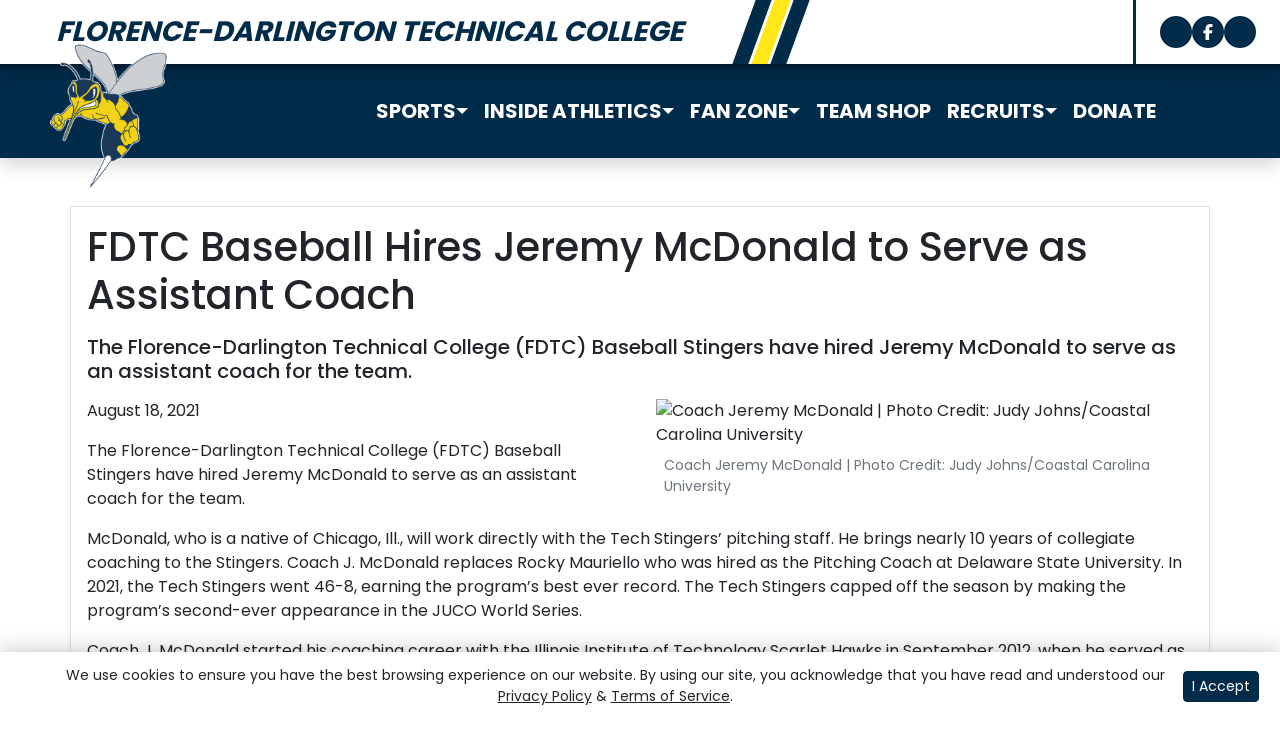

--- FILE ---
content_type: text/html; charset=UTF-8
request_url: https://fdtc.prestosports.com/default-content/fdtc-baseball-hires-jeremy-mcdonald-to-serve-as-assistant-coach
body_size: 16341
content:






<!doctype html>
<html lang="en" class="internal-page  secondary-color-light" data-theme-2="velocity">
    <head>
        
        






<title>FDTC Baseball Hires Jeremy McDonald to Serve as Assistant Coach -  Florence-Darlington Technical College</title>
<meta property="description"  content="The Florence-Darlington Technical College (FDTC) Baseball Stingers have hired Jeremy McDonald to serve as an assistant coach for the team."  />
<meta charset="utf-8">
<meta content="IE=edge" http-equiv="X-UA-Compatible">
<meta name="viewport" content="width=device-width, minimum-scale=1, initial-scale=1">
<meta name="profile-site-logo" content="/assets/Primary_Logo.png">
<meta name="theme-primary-color" content="#002b49">
<meta name="theme-secondary-color" content="#ffe71a">

<link rel="apple-touch-icon" sizes="180x180" href="/assets/favicons/apple-touch-icon.png">
<link rel="icon" type="image/png" sizes="48x48" href="/assets/favicons/favicon-48x48.png">
<link rel="manifest" href="/assets/favicons/site.webmanifest">
<link rel="mask-icon" href="/assets/favicons/safari-pinned-tab.svg" color="#002b49">
<link rel="shortcut icon" href="/assets/favicons/favicon.ico">
<meta name="msapplication-TileColor" content="#002b49">
<meta name="msapplication-config" content="/assets/favicons/browserconfig.xml">
<meta name="theme-color" content="#002b49"> 
<link href="https://cdn.jsdelivr.net/npm/bootstrap@5.2.3/dist/css/bootstrap.min.css" rel="stylesheet" crossorigin="anonymous">
<link rel="stylesheet" type="text/css" href="https://theme-assets.prestosports.com/theme-assets/generic/assets/css/slick.min.css"/>

<link rel="preconnect" href="https://fonts.googleapis.com">
<link rel="preconnect" href="https://fonts.gstatic.com" crossorigin>
<link href="https://fonts.googleapis.com/css2?family=Roboto+Slab:wght@100;200;300;400;500;600;700;800;900&family=Roboto:ital,wght@0,100;0,300;0,400;0,500;0,700;0,900;1,100;1,300;1,400;1,500;1,700;1,900&display=swap" rel="stylesheet">
<link rel="stylesheet" type="text/css" href="https://presto-sport-static.s3.amazonaws.com/fonts/fontawesome-kit-pro-6.0.0/css/all.min.css" /> <link rel="stylesheet" type="text/css" href="https://presto-sport-static.s3.amazonaws.com/fonts/fontawesome-kit-pro-7.0.0/css/all.min.css" />



<style>
:root {
  --heading-font-family:'Roboto Slab', serif;
  --body-font-family:'Roboto', sans-serif;
  --bs-font-sans-serif:'Roboto', sans-serif;
  --bs-body-font-family:'Roboto', sans-serif;
  --fa-family:'Font Awesome 7 Pro';
  --fa-family-brands:'Font Awesome 7 Brands';
}
</style> 




<style>
:root {
	 --bs-primary:#002b49;
	 --bs-primary-rgb:0, 43, 73;
	 --bs-secondary:#ffe71a;
	 --bs-secondary-rgb:255, 231, 26;
	 --bs-tertiary:#0078c9;
	 --bs-tertiary-rgb:0, 120, 201;
	 --bs-link-color:#002b49;
	 --bs-link-hover-color:#002b49;
	 --bs-accordion-active-color:#002b49;
	 --bs-accordion-active-bg:rgba(0, 43, 73, 0.05);
	 --bs-accordion-btn-focus-border-color:rgba(0, 43, 73, 0.35);
	 --bs-accordion-btn-focus-box-shadow:0 0 0 0.25rem rgba(0, 43, 73, 0.25);
	 --ps-site-width:1320px;
	 --site-logo-bg-url:url(/assets/Primary_Logo.png);
}
</style> 
<link rel="stylesheet" type="text/css" href="https://theme-assets.prestosports.com/theme-assets/generic/assets/css/bootstrap-negative-margins.css"/>
<link rel="stylesheet" type="text/css" href="https://theme-assets.prestosports.com/theme-assets/generic/assets/css/slick-theme-bs5.css"/>
<link rel="stylesheet" type="text/css" href="https://theme-assets.prestosports.com/theme-assets/generic/assets/css/global-reset.css" />
<link rel="stylesheet" type="text/css" href="https://theme-assets.prestosports.com/theme-assets/generic/assets/css/global-theme-reset-bs5.css"/>
<link rel="stylesheet" type="text/css" href="https://theme-assets.prestosports.com/theme-assets/generic/assets/css/preloader.css"/>

<script src="https://cdnjs.cloudflare.com/ajax/libs/jquery/3.4.1/jquery.min.js" integrity="sha256-CSXorXvZcTkaix6Yvo6HppcZGetbYMGWSFlBw8HfCJo=" crossorigin="anonymous"></script>
<script src="https://cdn.jsdelivr.net/npm/bootstrap@5.2.3/dist/js/bootstrap.bundle.min.js" crossorigin="anonymous"></script>
<script src="https://stackpath.bootstrapcdn.com/bootlint/1.0.0/bootlint.min.js" integrity="sha384-N+BTm0BCfumqkjdZt552I0kBBcMzkYe8aWUaSqL13fGJEGVhOi0rljWKtlU6sC6Z" crossorigin="anonymous"></script>

<script type="text/javascript" src="https://theme-assets.prestosports.com/theme-assets/generic/assets/js/cookie-handler.js" defer></script>


<script src="https://unpkg.com/htmx.org@1.9.10" integrity="sha384-D1Kt99CQMDuVetoL1lrYwg5t+9QdHe7NLX/SoJYkXDFfX37iInKRy5xLSi8nO7UC" crossorigin="anonymous"></script>
<script src="https://unpkg.com/hyperscript.org@0.9.12"></script>

<script> $(function(){ $("html").addClass("secondary-color-light"); }); </script>


 


    
    
				
	<link rel="canonical" href="https://stingerathletics.com/default-content/fdtc-baseball-hires-jeremy-mcdonald-to-serve-as-assistant-coach" />
    <meta property="fb:app_id" content="280467664480" />

        
        <meta name="twitter:card" content="summary_large_image" />
    <meta property="twitter:title"  content="FDTC Baseball Hires Jeremy McDonald to Serve as Assistant Coach"  />
    <meta property="twitter:description"  content="The Florence-Darlington Technical College (FDTC) Baseball Stingers have hired Jeremy McDonald to serve as an assistant coach for the team."  />
    <meta name="twitter:image" content="https://stingerathletics.com/default-content/Jeremy_McDonald_copy_-2-_ad_hoc.jpg?max_width=1200&max_height=675" />
    <meta name="twitter:url" content="https://stingerathletics.com/default-content/fdtc-baseball-hires-jeremy-mcdonald-to-serve-as-assistant-coach">

                    <meta property="og:locale" content="en_us" />
        <meta property="og:determiner" content="the">
        <meta property="og:title"  content="FDTC Baseball Hires Jeremy McDonald to Serve as Assistant Coach"  />
        <meta property="dcterms.title"  content="FDTC Baseball Hires Jeremy McDonald to Serve as Assistant Coach"  />
        <meta property="og:description"  content="The Florence-Darlington Technical College (FDTC) Baseball Stingers have hired Jeremy McDonald to serve as an assistant coach for the team."  />
        <meta property="dcterms.description"  content="The Florence-Darlington Technical College (FDTC) Baseball Stingers have hired Jeremy McDonald to serve as an assistant coach for the team."  />
                  <meta property="og:image" content="https://stingerathletics.com/default-content/Jeremy_McDonald_copy_-2-_ad_hoc.jpg?max_width=1200&max_height=675" />
          <meta property="og:image:secure_url" content="https://stingerathletics.com/default-content/Jeremy_McDonald_copy_-2-_ad_hoc.jpg?max_width=1200&max_height=675" />
          <meta property="og:image:width" content="1200" />
          <meta property="og:image:height" content="675" />
          <meta property="og:image:alt" content="FDTC Baseball Hires Jeremy McDonald to Serve as Assistant Coach thumbnail" />
            
    <meta property="og:site_name" content="Florence-Darlington Technical College" />
    <meta property="og:url" content="https://stingerathletics.com/default-content/fdtc-baseball-hires-jeremy-mcdonald-to-serve-as-assistant-coach" />
    <meta property="dcterms.identifier" content="https://stingerathletics.com/default-content/fdtc-baseball-hires-jeremy-mcdonald-to-serve-as-assistant-coach" />

             <meta property="og:type" content="article" />
        <meta property="dcterms.type" content="article" />
                <meta property="article:published_time" content="2021-08-18" />
        <meta property="dcterms.created" content="2021-08-18" />
        <meta property="dcterms.available" content="2021-08-18" />
            

 



<!-- Google tag (gtag.js) --> <script async src="https://www.googletagmanager.com/gtag/js?id=G-R1FN3M5DZ1"></script> <script> window.dataLayer = window.dataLayer || []; function gtag(){dataLayer.push(arguments);} gtag('js', new Date()); gtag('config', 'G-R1FN3M5DZ1'); </script>
        <!-- no rum header -->
        <link rel="stylesheet" href="/theme.css" type="text/css" />
        <link rel="stylesheet" href="/site.css" type="text/css" />
    </head>  
    <body class="">
        <a href="#site-navigation" class="visually-hidden-focusable">Skip to navigation</a>
        <a href="#site-main" class="visually-hidden-focusable">Skip to content</a>
        <a href="#site-footer" class="visually-hidden-focusable">Skip to footer</a>

            
            





<div class="pre-head-section position-relative">
    <div class="container-fluid p-0">
            </div>
</div>




<header class="site-header text-white shadow sticky-top"  id="site-navigation" data-module="https://theme-assets.prestosports.com/theme-assets/generic/assets/js/sticky-top.js">
    <div class="container-fluid p-0">
            <div class="d-lg-flex justify-content-between align-items-center px-lg-4 shadow flex-column flex-lg-row title-section-wrap overflow-hidden d-none">
            <section class="section sec-site-tagline p-2 position-relative" aria-labelledby="h2-site-tagline">
        <h2 class="visually-hidden" id="h2-site-tagline">Site Tagline</h2>
        <div class="site-tagline text-white text-uppercase">
            <span class="fs-4 ls-1 fw-bold">
                                    Florence-Darlington Technical College
                            </span>
        </div>
        <div class="branding position-absolute" aria-hidden="true">
            <span class="bar"></span>
        </div>
    </section>
            <div class="d-flex social-links py-2">
        






































    <div class="ps-component component-nav layout-standard d-flex flex-column gap-3" id="component-nav-736">
                    
        










            <div class="layout-wrapper position-relative">
                            <ul class="nav ">
            <li>
            
              
    
    
            
    <a class="nav-link  " href="https://x.com/FDTCbaseball"  target="_blank" data-match="false" data-currentdomain="https://fdtc.prestosports.com" data-requesturl="http://fdtc.prestosports.com/default-content/fdtc-baseball-hires-jeremy-mcdonald-to-serve-as-assistant-coach" data-requesturi="/default-content/fdtc-baseball-hires-jeremy-mcdonald-to-serve-as-assistant-coach" aria-label="X-Twitter">    
                                                                                                                                                                                                                                                                                                                                                                                                                        
        <span class="fa-brands fa-x-twitter" aria-hidden="true"></span>
        <span class="d-none label" aria-hidden="true"> X-Twitter </span>
    </a>
        </li>
            <li>
            
              
    
    
            
    <a class="nav-link  " href="https://www.facebook.com/FlorenceDarlingtonTechnicalCollege"  target="_blank" data-match="false" data-currentdomain="https://fdtc.prestosports.com" data-requesturl="http://fdtc.prestosports.com/default-content/fdtc-baseball-hires-jeremy-mcdonald-to-serve-as-assistant-coach" data-requesturi="/default-content/fdtc-baseball-hires-jeremy-mcdonald-to-serve-as-assistant-coach" aria-label="Facebook">    
                                                                                                                                                                                                                                                                                                                                                                                                                        
        <span class="fa-brands fa-facebook" aria-hidden="true"></span>
        <span class="d-none label" aria-hidden="true"> Facebook </span>
    </a>
        </li>
            <li>
            
              
    
    
            
    <a class="nav-link  " href="https://www.instagram.com/stingerathletics_fdtc/"  target="_blank" data-match="false" data-currentdomain="https://fdtc.prestosports.com" data-requesturl="http://fdtc.prestosports.com/default-content/fdtc-baseball-hires-jeremy-mcdonald-to-serve-as-assistant-coach" data-requesturi="/default-content/fdtc-baseball-hires-jeremy-mcdonald-to-serve-as-assistant-coach" aria-label="Instagram">    
                                                                                                                                                                                                                                                                                                                                                                                                                        
        <span class="fa-brands fa-instagram" aria-hidden="true"></span>
        <span class="d-none label" aria-hidden="true"> Instagram </span>
    </a>
        </li>
    </ul>

                    </div>
    </div>



       
    



    </div>

    </div>

            <div class="macro-primary-navigation">
        <div class="container-fluid py-4 p-lg-3">
            <div class="d-flex justify-content-between align-items-center gap-2">
                <a href="/" class="site-logo"><img class="img-fluid img-mh-5" src="/assets/Primary_Logo.png" alt="Florence-Darlington Technical College Logo" /></a>
                <div class="menu w-100 d-lg-block d-none">
                    




 






































    <div class="ps-component component-navbar-primary layout-standard" id="component-navbar-primary" data-module="theme-module/cssloader" data-stylesheet-url="https://theme-assets.prestosports.com/theme-assets/generic/assets/css/navbar-primary.css">
        <div class="layout-wrapper position-relative" data-module="https://theme-assets.prestosports.com/theme-assets/generic/assets/js/navbar-primary-accessibility.js">
                                <nav id="component-navbar-primary-811" class="navbar navbar-expand-lg navbar-light bg-primary ">
        <div class="container-fluid">
                                    <a class="navbar-brand d-flex justify-content-between align-items-center" href="/index">
                                                    <span class=navbar-title-text>Menu</span>
                            </a>
            
            <div class="navbar-aside">
                                <button class="navbar-toggler x" type="button" data-bs-toggle="collapse" data-bs-target="#component-navbar-primary-811-collapse" aria-controls="navbarNavAltMarkup" aria-expanded="false" aria-label="Toggle Menu ">
                    
                    <span class="icon-bar"></span>
                    <span class="icon-bar"></span>
                    <span class="icon-bar"></span>
                </button>
            </div>
            <div class="collapse navbar-collapse" id="component-navbar-primary-811-collapse">
                











	
<ul class="navbar-light bg-primary  navbar-nav " id="component-navbar-primary-811-parent-menu"  data-mega="false" data-flex="false" data-column="false" data-multicols="0" data-pageurl="/navbar-global" >
	
						
								
				
				
																																																																																																																																																																
				
				
				


        <li class="nav-item parent dropdown has-megamenu  ">
											                    <span class="nav-link dropdown-old-toggle "  role="button"   aria-haspopup="true" aria-expanded="false" >
													<span class="d-flex flex-dropdown align-items-stretch justify-content-between w-100" data-bs-parent="#component-navbar-primary-811-parent-menu" data-bs-target="#dropdownId-201c8296" data-bs-toggle="collapse" role="button" aria-expanded="false">
								<a role="button" class="nav-link dropdown-old-toggle p-0 " href="#"  aria-label="Sports">Sports</a>
                            	<span class="dropdown-toggle d-flex align-items-center justify-content-between" data-bs-parent="#component-navbar-primary-811-parent-menu" data-bs-target="#dropdownId-201c8296" data-bs-toggle="collapse" role="button" aria-expanded="false" aria-label="Open dropdown menu"></span>
							</span>
						                    </span>
					
																																		











	<div class="dropdown-menu megamenu navbar-light bg-primary dropdown-menu level-2" data-bs-parent="#component-navbar-primary-811-parent-menu" id="dropdownId-201c8296">
    <div class="megamenu-inner w-100">
		
<ul class="navbar-light bg-primary  list-unstyled megamenu-list level-2"  data-mega="true" data-flex="false" data-column="false" data-multicols="0" data-pageurl="/navbar-sports" >
	
						
								
				
				
																																																																																																																																																																
				
				
				


        <li class="nav-item flex-fill dropdown has-megamenu level-2  has-megamenu ">
											                    <span class="nav-link dropdown-old-toggle level-2"  role="button"   aria-haspopup="true" aria-expanded="false" >
													<span class="d-flex flex-dropdown align-items-stretch justify-content-between w-100" data-bs-parent="#" data-bs-target="#dropdownId-5e4117fe" data-bs-toggle="collapse" role="button" aria-expanded="false">
								<a role="button" class="nav-link dropdown-old-toggle p-0 " href="#"  aria-label="Sports: Men's Sports">Men's Sports</a>
                            	<span class="dropdown-toggle d-flex align-items-center justify-content-between" data-bs-parent="#" data-bs-target="#dropdownId-5e4117fe" data-bs-toggle="collapse" role="button" aria-expanded="false" aria-label="Open dropdown menu"></span>
							</span>
						                    </span>
					
																																		











	<div class="dropdown-menu navbar-light bg-primary dropdown-menu level-3" data-bs-parent="#dropdownId-5e4117fe" id="dropdownId-5e4117fe">
    <div class="dropdown-menu-inner">
		
<ul class="navbar-light bg-primary  list-unstyled dropdown-menu-list level-3"  data-mega="false" data-flex="false" data-column="true" data-multicols="0" data-pageurl="/navbar-men" >
	
						
								
				
				
																																																																																																																																																																
				
				
				


        <li class="nav-item dropdown level-3 ">
											                    <span class="nav-link dropdown-old-toggle level-3"  role="button"   aria-haspopup="true" aria-expanded="false" >
													<span class="d-flex flex-dropdown align-items-stretch justify-content-between w-100" data-bs-parent="#" data-bs-target="#dropdownId-5124782f" data-bs-toggle="collapse" role="button" aria-expanded="false">
								<a role="button" class="nav-link dropdown-old-toggle p-0 " href="/sports/bsb/index"  aria-label="Men's Sports: Baseball">Baseball</a>
                            	<span class="dropdown-toggle d-flex align-items-center justify-content-between" data-bs-parent="#" data-bs-target="#dropdownId-5124782f" data-bs-toggle="collapse" role="button" aria-expanded="false" aria-label="Open dropdown menu"></span>
							</span>
						                    </span>
					
																												











	<div class="dropdown-menu navbar-light bg-primary dropdown-menu level-4" data-bs-parent="#dropdownId-5124782f" id="dropdownId-5124782f">
    <div class="dropdown-menu-inner">
		
<ul class="navbar-light bg-primary  list-unstyled dropdown-menu-list level-4"  data-mega="false" data-flex="true" data-column="false" data-multicols="0" data-pageurl="/sports/bsb/navbar-dropdown" >
	
						
								
				
				
																																																																																																																																																																
				
				
				


        <li class="nav-item level-4 ">
							                    <a class="nav-link level-4   " href="/sports/bsb/2025-26/roster"  aria-label="Baseball: Roster">
													Roster
						                    </a>
											        </li>
	
						
								
				
				
																																																																																																																																																																
				
				
				


        <li class="nav-item level-4 ">
							                    <a class="nav-link level-4   " href="/sports/bsb/2025-26/schedule"  aria-label="Baseball: Schedule">
													Schedule
						                    </a>
											        </li>
	
						
								
				
				
																																																																																																																																																																
				
				
				


        <li class="nav-item level-4 ">
							                    <a class="nav-link level-4   " href="/sports/bsb/2025-26/teams"  aria-label="Baseball: Statistics">
													Statistics
						                    </a>
											        </li>
	</ul>
	     				
    </div>
</div>

							        </li>
	</ul>
	     				
    </div>
</div>

							        </li>
	
						
								
				
				
																																																																																																																																																																
				
				
				


        <li class="nav-item flex-fill dropdown has-megamenu level-2  has-megamenu ">
											                    <span class="nav-link dropdown-old-toggle level-2"  role="button"   aria-haspopup="true" aria-expanded="false" >
													<span class="d-flex flex-dropdown align-items-stretch justify-content-between w-100" data-bs-parent="#" data-bs-target="#dropdownId-9fac3ba" data-bs-toggle="collapse" role="button" aria-expanded="false">
								<a role="button" class="nav-link dropdown-old-toggle p-0 " href="#"  aria-label="Sports: Women's Sports">Women's Sports</a>
                            	<span class="dropdown-toggle d-flex align-items-center justify-content-between" data-bs-parent="#" data-bs-target="#dropdownId-9fac3ba" data-bs-toggle="collapse" role="button" aria-expanded="false" aria-label="Open dropdown menu"></span>
							</span>
						                    </span>
					
																																		











	<div class="dropdown-menu navbar-light bg-primary dropdown-menu level-3" data-bs-parent="#dropdownId-9fac3ba" id="dropdownId-9fac3ba">
    <div class="dropdown-menu-inner">
		
<ul class="navbar-light bg-primary  list-unstyled dropdown-menu-list level-3"  data-mega="false" data-flex="false" data-column="true" data-multicols="0" data-pageurl="/navbar-women" >
	
						
								
				
				
																																																																																																																																																																
				
				
				


        <li class="nav-item dropdown level-3 ">
											                    <span class="nav-link dropdown-old-toggle level-3"  role="button"   aria-haspopup="true" aria-expanded="false" >
													<span class="d-flex flex-dropdown align-items-stretch justify-content-between w-100" data-bs-parent="#" data-bs-target="#dropdownId-1baf6576" data-bs-toggle="collapse" role="button" aria-expanded="false">
								<a role="button" class="nav-link dropdown-old-toggle p-0 " href="/sports/sball/index"  aria-label="Women's Sports: Softball">Softball</a>
                            	<span class="dropdown-toggle d-flex align-items-center justify-content-between" data-bs-parent="#" data-bs-target="#dropdownId-1baf6576" data-bs-toggle="collapse" role="button" aria-expanded="false" aria-label="Open dropdown menu"></span>
							</span>
						                    </span>
					
																												











	<div class="dropdown-menu navbar-light bg-primary dropdown-menu level-4" data-bs-parent="#dropdownId-1baf6576" id="dropdownId-1baf6576">
    <div class="dropdown-menu-inner">
		
<ul class="navbar-light bg-primary  list-unstyled dropdown-menu-list level-4"  data-mega="false" data-flex="true" data-column="false" data-multicols="0" data-pageurl="/sports/sball/navbar-dropdown" >
	
						
								
				
				
																																																																																																																																																																
				
				
				


        <li class="nav-item level-4 ">
							                    <a class="nav-link level-4   " href="/sports/sball/2025-26/roster"  aria-label="Softball: Roster">
													Roster
						                    </a>
											        </li>
	
						
								
				
				
																																																																																																																																																																
				
				
				


        <li class="nav-item level-4 ">
							                    <a class="nav-link level-4   " href="/sports/sball/2025-26/schedule"  aria-label="Softball: Schedule">
													Schedule
						                    </a>
											        </li>
	
						
								
				
				
																																																																																																																																																																
				
				
				


        <li class="nav-item level-4 ">
							                    <a class="nav-link level-4   " href="/sports/sball/2025-26/teams"  aria-label="Softball: Statistics">
													Statistics
						                    </a>
											        </li>
	</ul>
	     				
    </div>
</div>

							        </li>
	</ul>
	     				
    </div>
</div>

							        </li>
	</ul>
	     				
    </div>
	 			</div>

							        </li>
	
						
								
				
				
																																																																																																																																																																
				
				
				


        <li class="nav-item parent dropdown  ">
											                    <span class="nav-link dropdown-old-toggle "  role="button"   aria-haspopup="true" aria-expanded="false" >
													<span class="d-flex flex-dropdown align-items-stretch justify-content-between w-100" data-bs-parent="#component-navbar-primary-811-parent-menu" data-bs-target="#dropdownId-2f4e1f3d" data-bs-toggle="collapse" role="button" aria-expanded="false">
								<a role="button" class="nav-link dropdown-old-toggle p-0 " href="#"  aria-label="Inside Athletics">Inside Athletics</a>
                            	<span class="dropdown-toggle d-flex align-items-center justify-content-between" data-bs-parent="#component-navbar-primary-811-parent-menu" data-bs-target="#dropdownId-2f4e1f3d" data-bs-toggle="collapse" role="button" aria-expanded="false" aria-label="Open dropdown menu"></span>
							</span>
						                    </span>
					
																						











	<div class="dropdown-menu navbar-light bg-primary dropdown-menu level-2" data-bs-parent="#component-navbar-primary-811-parent-menu" id="dropdownId-2f4e1f3d">
    <div class="dropdown-menu-inner">
		
<ul class="navbar-light bg-primary  list-unstyled dropdown-menu-list level-2"  data-mega="false" data-flex="false" data-column="false" data-multicols="0" data-pageurl="/navbar-information" >
	
						
								
				
				
																																																																																																																																																																
				
				
				


        <li class="nav-item level-2 ">
							                    <a class="nav-link level-2   " href="/information/directory/index"  aria-label="Inside Athletics: Staff Directory">
													Staff Directory
						                    </a>
											        </li>
	
						
								
				
				
																																																																																																																																																																
				
				
				


        <li class="nav-item level-2 ">
							                    <a class="nav-link level-2   " href="/information/camps/index"  aria-label="Inside Athletics: Camps">
													Camps
						                    </a>
											        </li>
	
						
								
				
				
																																																																																																																																																																
				
				
				


        <li class="nav-item level-2 ">
							                    <a class="nav-link level-2   " href="/information/visiting/index"  aria-label="Inside Athletics: Visiting Florence">
													Visiting Florence
						                    </a>
											        </li>
	
						
								
				
				
																																																																																																																																																																
				
				
				


        <li class="nav-item level-2 ">
							                    <a class="nav-link level-2   " href="/information/campus/index"  aria-label="Inside Athletics: Getting to FDTC">
													Getting to FDTC
						                    </a>
											        </li>
	
						
								
				
				
																																																																																																																																																																
				
				
				


        <li class="nav-item level-2 ">
							                    <a class="nav-link level-2   " href="/information/lodging/index"  aria-label="Inside Athletics: Local Lodging">
													Local Lodging
						                    </a>
											        </li>
	</ul>
	     				
    </div>
</div>

							        </li>
	
						
								
				
				
																																																																																																																																																																
				
				
				


        <li class="nav-item parent dropdown  ">
											                    <span class="nav-link dropdown-old-toggle "  role="button"   aria-haspopup="true" aria-expanded="false" >
													<span class="d-flex flex-dropdown align-items-stretch justify-content-between w-100" data-bs-parent="#component-navbar-primary-811-parent-menu" data-bs-target="#dropdownId-3da1877f" data-bs-toggle="collapse" role="button" aria-expanded="false">
								<a role="button" class="nav-link dropdown-old-toggle p-0 " href="#"  aria-label="Fan Zone">Fan Zone</a>
                            	<span class="dropdown-toggle d-flex align-items-center justify-content-between" data-bs-parent="#component-navbar-primary-811-parent-menu" data-bs-target="#dropdownId-3da1877f" data-bs-toggle="collapse" role="button" aria-expanded="false" aria-label="Open dropdown menu"></span>
							</span>
						                    </span>
					
																						











	<div class="dropdown-menu navbar-light bg-primary dropdown-menu level-2" data-bs-parent="#component-navbar-primary-811-parent-menu" id="dropdownId-3da1877f">
    <div class="dropdown-menu-inner">
		
<ul class="navbar-light bg-primary  list-unstyled dropdown-menu-list level-2"  data-mega="false" data-flex="false" data-column="false" data-multicols="0" data-pageurl="/navbar-fans" >
	
						
								
				
				
																																																																																																																																																																
				
				
				


        <li class="nav-item level-2 ">
							                    <a class="nav-link level-2   " href="/fans/history/index"  aria-label="Fan Zone: Program History">
													Program History
						                    </a>
											        </li>
	
						
								
				
				
																																																																																																																																																																
				
				
				


        <li class="nav-item level-2 ">
							                    <a class="nav-link level-2   " href="https://bookstore.fdtc.edu/"  target="_blank"  aria-label="Fan Zone: Stinger Gear">
													Stinger Gear
						                    </a>
											        </li>
	</ul>
	     				
    </div>
</div>

							        </li>
	
						
								
				
				
																																																																																																																																																																
				
				
				


        <li class="nav-item parent  ">
							                    <a class="nav-link    " href="https://bookstore.fdtc.edu/"  target="_blank"  aria-label="Team Shop">
													Team Shop
						                    </a>
											        </li>
	
						
								
				
				
																																																																																																																																																																
				
				
				


        <li class="nav-item parent dropdown  ">
											                    <span class="nav-link dropdown-old-toggle "  role="button"   aria-haspopup="true" aria-expanded="false" >
													<span class="d-flex flex-dropdown align-items-stretch justify-content-between w-100" data-bs-parent="#component-navbar-primary-811-parent-menu" data-bs-target="#dropdownId-71c174a0" data-bs-toggle="collapse" role="button" aria-expanded="false">
								<a role="button" class="nav-link dropdown-old-toggle p-0 " href="#"  aria-label="Recruits">Recruits</a>
                            	<span class="dropdown-toggle d-flex align-items-center justify-content-between" data-bs-parent="#component-navbar-primary-811-parent-menu" data-bs-target="#dropdownId-71c174a0" data-bs-toggle="collapse" role="button" aria-expanded="false" aria-label="Open dropdown menu"></span>
							</span>
						                    </span>
					
																						











	<div class="dropdown-menu navbar-light bg-primary dropdown-menu level-2" data-bs-parent="#component-navbar-primary-811-parent-menu" id="dropdownId-71c174a0">
    <div class="dropdown-menu-inner">
		
<ul class="navbar-light bg-primary  list-unstyled dropdown-menu-list level-2"  data-mega="false" data-flex="false" data-column="false" data-multicols="0" data-pageurl="/navbar-recruits" >
	
						
								
				
				
																																																																																																																																																																
				
				
				


        <li class="nav-item level-2 ">
							                    <a class="nav-link level-2   " href="/sports/recruiting_form"  aria-label="Recruits: Stinger Recruiting Form">
													Stinger Recruiting Form
						                    </a>
											        </li>
	</ul>
	     				
    </div>
</div>

							        </li>
	
						
								
				
				
																																																																																																																																																																
				
				
				


        <li class="nav-item parent  ">
							                    <a class="nav-link    " href="https://www.fdtc.edu/fdtc/educational-foundation/"  target="_blank"  aria-label="Donate">
													Donate
						                    </a>
											        </li>
	</ul>
		


                <div class="mobile-menu-footer d-lg-none d-flex flex-column align-items-center justify-content-center w-100 gap-3 text-center p-3">
                                            <div class="mmf-search w-100 ">




























    <div class="ps-component component-search layout-input">
                                        <form action="/site-search" method="get" class="">
        <div class="input-group mb-0">
            <label for="site-search-534" class="visually-hidden">Search</label>
            <input id="site-search-534" type="search" class="form-control form-control-sm border-end-0 border" name="q" placeholder="Search...">
            <button class="btn btn-link bg-white border" type="submit">
                <span class="fa fa-search fa-sm"></span>
                <span class="visually-hidden">search</span>
            </button>
        </div>
    </form>
                        </div>

<script>
    /* This snippet will move the modal to the body element
        to prevent the opacity modal-background from overlaying the modal itself.
     */
    $(document).ready(function(){
        $(".component-search-modal-534").appendTo("body");
    });
</script>



       
    


 </div>
                                                        </div>

                
            </div>
                    </div>
    </nav>

                    </div>
    </div>



   	
	



                </div>
                <div class="mobile-menu w-100 d-block d-lg-none text-uppercase">
                    










































    <div class="ps-component component-navbar-offcanvas layout-standard" id="component-navbar-offcanvas" data-module="theme-module/cssloader" data-stylesheet-url="https://theme-assets.prestosports.com/theme-assets/generic/assets/css/navbar-offcanvas.css">
        <div class="layout-wrapper position-relative" data-module="https://theme-assets.prestosports.com/theme-assets/generic/assets/js/navbar-primary-accessibility.js">
                                <nav id="component-navbar-offcanvas-595" class="navbar-offcanvas-template main-navigation" aria-labelledby="component-navbar-offcanvas-595-h2-nav">
        <h2 class="visually-hidden" id="component-navbar-offcanvas-595-h2-nav"> Menu </h2>
        <button class="btn btn-link border-0" type="button" data-bs-toggle="offcanvas" data-bs-target="#component-navbar-offcanvas-595-offcanvas" aria-expanded="false" aria-controls="offcanvasExample">
            <span class="fa-solid fa-bars" aria-label="More"></span> <span>Menu </span>
        </button>
        <div class="offcanvas offcanvas-start offcanvas-fluid navbar-light bg-primary" tabindex="-1" id="component-navbar-offcanvas-595-offcanvas" aria-labelledby="component-navbar-offcanvas-backdropLabel">
            <div class="offcanvas-inner shadow">
                <div class="offcanvas-header">
                    <h5 class="offcanvas-title" id="component-navbar-offcanvas-backdropLabel"> Menu </h5>
                    <button type="button" class="btn-close btn-close-white" data-bs-dismiss="offcanvas" aria-label="Close Navigation"></button>
                </div>
                <div class="offcanvas-body">
                    <div class="sidebar mb-4 accordion accordion-flush open">
                        













<ul class="navbar-offcanvas-submenu-template nav flex-column list-unstyled " id="component-navbar-offcanvas-595-nav-accordion" >
    					
						
				
																																																																																																																																																																
				
    <li class="nav-item accordion-item has-submenu w-100  flex-fill ">
		            <span class="nav-link accordion-old-button collapsed"  ariahaspopup="true" aria-expanded="false" >
									<span class="d-flex flex-dropdown align-items-stretch justify-content-between w-100" data-bs-target="#menu-item-37859a04" data-bs-toggle="collapse" role="button" aria-expanded="false" tabindex="0">
						<a class="nav-link accordion-link collapsed p-0 " href="#"  aria-label="Sports" tabindex="-1">Sports</a>
						<span class="accordion-button p-0 d-flex align-items-center justify-content-between w-auto collapsed" data-bs-target="#menu-item-37859a04" data-bs-toggle="collapse" role="button" aria-expanded="false"></span>
					</span>
				            </span>
		
					
																									













<div class="submenu-wrapper collapse submenu-root  megamenu  level-2" id="menu-item-37859a04" data-bs-parent="#component-navbar-offcanvas-595-nav-accordion">
    <div class="submenu-inner megamenu-wrapper w-100">
				
	
	
<ul class="submenu collapse list-unstyled submenu-list-style-row d-flex flex-column flex-xl-row justify-content-xl-between align-items-xl-start gap-xl-1 " data-page-url="/navbar-sports">
    					
						
				
																																																																																																																																																																
				
    <li class="nav-item accordion-item has-submenu w-100  flex-fill ">
		            <span class="nav-link accordion-old-button collapsed"  ariahaspopup="true" aria-expanded="false" >
									<span class="d-flex flex-dropdown align-items-stretch justify-content-between w-100" data-bs-target="#menu-item-7b5cc2b0" data-bs-toggle="collapse" role="button" aria-expanded="false" tabindex="0">
						<a class="nav-link accordion-link collapsed p-0 " href="#"  aria-label="Sports: Men's Sports" tabindex="-1">Men's Sports</a>
						<span class="accordion-button p-0 d-flex align-items-center justify-content-between w-auto collapsed" data-bs-target="#menu-item-7b5cc2b0" data-bs-toggle="collapse" role="button" aria-expanded="false"></span>
					</span>
				            </span>
		
					
																									













<div class="submenu-wrapper collapse   level-3" id="menu-item-7b5cc2b0" data-bs-parent="#menu-item-37859a04">
    <div class="submenu-inner w-100">
				
	
		
<ul class="submenu collapse list-unstyled submenu-list-style-column d-flex flex-column param-column-items " data-page-url="/navbar-men">
    					
						
				
																																																																																																																																																																
				
    <li class="nav-item accordion-item has-submenu w-100  flex-fill ">
		            <span class="nav-link accordion-old-button collapsed"  ariahaspopup="true" aria-expanded="false" >
									<span class="d-flex flex-dropdown align-items-stretch justify-content-between w-100" data-bs-target="#menu-item-52a11cc8" data-bs-toggle="collapse" role="button" aria-expanded="false" tabindex="0">
						<a class="nav-link accordion-link collapsed p-0 " href="/sports/bsb/index"  aria-label="Men's Sports: Baseball" tabindex="-1">Baseball</a>
						<span class="accordion-button p-0 d-flex align-items-center justify-content-between w-auto collapsed" data-bs-target="#menu-item-52a11cc8" data-bs-toggle="collapse" role="button" aria-expanded="false"></span>
					</span>
				            </span>
		
					
																					













<div class="submenu-wrapper collapse   level-4" id="menu-item-52a11cc8" data-bs-parent="#menu-item-7b5cc2b0">
    <div class="submenu-inner w-100">
				
		
	
<ul class="submenu collapse list-unstyled submenu-list-style-row d-flex flex-column flex-lg-row justify-content-lg-between align-items-lg-start text-center param-forced-row " data-page-url="/sports/bsb/navbar-dropdown">
    					
						
				
																																																																																																																																																																
				
    <li class="nav-item accordion-item  flex-fill ">
		            <a class="nav-link  accordion-link gap-2  "  href="/sports/bsb/2025-26/roster"  aria-label="Baseball: Roster" >
									Roster
				            </a>
		
		    </li>
					
						
				
																																																																																																																																																																
				
    <li class="nav-item accordion-item  flex-fill ">
		            <a class="nav-link  accordion-link gap-2  "  href="/sports/bsb/2025-26/schedule"  aria-label="Baseball: Schedule" >
									Schedule
				            </a>
		
		    </li>
					
						
				
																																																																																																																																																																
				
    <li class="nav-item accordion-item  flex-fill ">
		            <a class="nav-link  accordion-link gap-2  "  href="/sports/bsb/2025-26/teams"  aria-label="Baseball: Statistics" >
									Statistics
				            </a>
		
		    </li>
	
</ul>
	
    </div>
</div>


		    </li>
	
</ul>
	
    </div>
</div>


		    </li>
					
						
				
																																																																																																																																																																
				
    <li class="nav-item accordion-item has-submenu w-100  flex-fill ">
		            <span class="nav-link accordion-old-button collapsed"  ariahaspopup="true" aria-expanded="false" >
									<span class="d-flex flex-dropdown align-items-stretch justify-content-between w-100" data-bs-target="#menu-item-51b68fdf" data-bs-toggle="collapse" role="button" aria-expanded="false" tabindex="0">
						<a class="nav-link accordion-link collapsed p-0 " href="#"  aria-label="Sports: Women's Sports" tabindex="-1">Women's Sports</a>
						<span class="accordion-button p-0 d-flex align-items-center justify-content-between w-auto collapsed" data-bs-target="#menu-item-51b68fdf" data-bs-toggle="collapse" role="button" aria-expanded="false"></span>
					</span>
				            </span>
		
					
																									













<div class="submenu-wrapper collapse   level-3" id="menu-item-51b68fdf" data-bs-parent="#menu-item-37859a04">
    <div class="submenu-inner w-100">
				
	
		
<ul class="submenu collapse list-unstyled submenu-list-style-column d-flex flex-column param-column-items " data-page-url="/navbar-women">
    					
						
				
																																																																																																																																																																
				
    <li class="nav-item accordion-item has-submenu w-100  flex-fill ">
		            <span class="nav-link accordion-old-button collapsed"  ariahaspopup="true" aria-expanded="false" >
									<span class="d-flex flex-dropdown align-items-stretch justify-content-between w-100" data-bs-target="#menu-item-755e5459" data-bs-toggle="collapse" role="button" aria-expanded="false" tabindex="0">
						<a class="nav-link accordion-link collapsed p-0 " href="/sports/sball/index"  aria-label="Women's Sports: Softball" tabindex="-1">Softball</a>
						<span class="accordion-button p-0 d-flex align-items-center justify-content-between w-auto collapsed" data-bs-target="#menu-item-755e5459" data-bs-toggle="collapse" role="button" aria-expanded="false"></span>
					</span>
				            </span>
		
					
																					













<div class="submenu-wrapper collapse   level-4" id="menu-item-755e5459" data-bs-parent="#menu-item-51b68fdf">
    <div class="submenu-inner w-100">
				
		
	
<ul class="submenu collapse list-unstyled submenu-list-style-row d-flex flex-column flex-lg-row justify-content-lg-between align-items-lg-start text-center param-forced-row " data-page-url="/sports/sball/navbar-dropdown">
    					
						
				
																																																																																																																																																																
				
    <li class="nav-item accordion-item  flex-fill ">
		            <a class="nav-link  accordion-link gap-2  "  href="/sports/sball/2025-26/roster"  aria-label="Softball: Roster" >
									Roster
				            </a>
		
		    </li>
					
						
				
																																																																																																																																																																
				
    <li class="nav-item accordion-item  flex-fill ">
		            <a class="nav-link  accordion-link gap-2  "  href="/sports/sball/2025-26/schedule"  aria-label="Softball: Schedule" >
									Schedule
				            </a>
		
		    </li>
					
						
				
																																																																																																																																																																
				
    <li class="nav-item accordion-item  flex-fill ">
		            <a class="nav-link  accordion-link gap-2  "  href="/sports/sball/2025-26/teams"  aria-label="Softball: Statistics" >
									Statistics
				            </a>
		
		    </li>
	
</ul>
	
    </div>
</div>


		    </li>
	
</ul>
	
    </div>
</div>


		    </li>
	
</ul>
	
        	
    </div>
	 			</div>


		    </li>
					
						
				
																																																																																																																																																																
				
    <li class="nav-item accordion-item has-submenu w-100  flex-fill ">
		            <span class="nav-link accordion-old-button collapsed"  ariahaspopup="true" aria-expanded="false" >
									<span class="d-flex flex-dropdown align-items-stretch justify-content-between w-100" data-bs-target="#menu-item-600bdd1" data-bs-toggle="collapse" role="button" aria-expanded="false" tabindex="0">
						<a class="nav-link accordion-link collapsed p-0 " href="#"  aria-label="Inside Athletics" tabindex="-1">Inside Athletics</a>
						<span class="accordion-button p-0 d-flex align-items-center justify-content-between w-auto collapsed" data-bs-target="#menu-item-600bdd1" data-bs-toggle="collapse" role="button" aria-expanded="false"></span>
					</span>
				            </span>
		
					
																	













<div class="submenu-wrapper collapse submenu-root   level-2" id="menu-item-600bdd1" data-bs-parent="#component-navbar-offcanvas-595-nav-accordion">
    <div class="submenu-inner w-100">
				
	
	
<ul class="submenu collapse list-unstyled submenu-list-style-column d-flex flex-column " data-page-url="/navbar-information">
    					
						
				
																																																																																																																																																																
				
    <li class="nav-item accordion-item  flex-fill ">
		            <a class="nav-link  accordion-link gap-2  "  href="/information/directory/index"  aria-label="Inside Athletics: Staff Directory" >
									Staff Directory
				            </a>
		
		    </li>
					
						
				
																																																																																																																																																																
				
    <li class="nav-item accordion-item  flex-fill ">
		            <a class="nav-link  accordion-link gap-2  "  href="/information/camps/index"  aria-label="Inside Athletics: Camps" >
									Camps
				            </a>
		
		    </li>
					
						
				
																																																																																																																																																																
				
    <li class="nav-item accordion-item  flex-fill ">
		            <a class="nav-link  accordion-link gap-2  "  href="/information/visiting/index"  aria-label="Inside Athletics: Visiting Florence" >
									Visiting Florence
				            </a>
		
		    </li>
					
						
				
																																																																																																																																																																
				
    <li class="nav-item accordion-item  flex-fill ">
		            <a class="nav-link  accordion-link gap-2  "  href="/information/campus/index"  aria-label="Inside Athletics: Getting to FDTC" >
									Getting to FDTC
				            </a>
		
		    </li>
					
						
				
																																																																																																																																																																
				
    <li class="nav-item accordion-item  flex-fill ">
		            <a class="nav-link  accordion-link gap-2  "  href="/information/lodging/index"  aria-label="Inside Athletics: Local Lodging" >
									Local Lodging
				            </a>
		
		    </li>
	
</ul>
	
    </div>
</div>


		    </li>
					
						
				
																																																																																																																																																																
				
    <li class="nav-item accordion-item has-submenu w-100  flex-fill ">
		            <span class="nav-link accordion-old-button collapsed"  ariahaspopup="true" aria-expanded="false" >
									<span class="d-flex flex-dropdown align-items-stretch justify-content-between w-100" data-bs-target="#menu-item-46b910c" data-bs-toggle="collapse" role="button" aria-expanded="false" tabindex="0">
						<a class="nav-link accordion-link collapsed p-0 " href="#"  aria-label="Fan Zone" tabindex="-1">Fan Zone</a>
						<span class="accordion-button p-0 d-flex align-items-center justify-content-between w-auto collapsed" data-bs-target="#menu-item-46b910c" data-bs-toggle="collapse" role="button" aria-expanded="false"></span>
					</span>
				            </span>
		
					
																	













<div class="submenu-wrapper collapse submenu-root   level-2" id="menu-item-46b910c" data-bs-parent="#component-navbar-offcanvas-595-nav-accordion">
    <div class="submenu-inner w-100">
				
	
	
<ul class="submenu collapse list-unstyled submenu-list-style-column d-flex flex-column " data-page-url="/navbar-fans">
    					
						
				
																																																																																																																																																																
				
    <li class="nav-item accordion-item  flex-fill ">
		            <a class="nav-link  accordion-link gap-2  "  href="/fans/history/index"  aria-label="Fan Zone: Program History" >
									Program History
				            </a>
		
		    </li>
					
						
				
																																																																																																																																																																
				
    <li class="nav-item accordion-item  flex-fill ">
		            <a class="nav-link  accordion-link gap-2  "  href="https://bookstore.fdtc.edu/"  target="_blank"  aria-label="Fan Zone: Stinger Gear" >
									Stinger Gear
				            </a>
		
		    </li>
	
</ul>
	
    </div>
</div>


		    </li>
					
						
				
																																																																																																																																																																
				
    <li class="nav-item accordion-item  flex-fill ">
		            <a class="nav-link  accordion-link gap-2  "  href="https://bookstore.fdtc.edu/"  target="_blank"  aria-label="Team Shop" >
									Team Shop
				            </a>
		
		    </li>
					
						
				
																																																																																																																																																																
				
    <li class="nav-item accordion-item has-submenu w-100  flex-fill ">
		            <span class="nav-link accordion-old-button collapsed"  ariahaspopup="true" aria-expanded="false" >
									<span class="d-flex flex-dropdown align-items-stretch justify-content-between w-100" data-bs-target="#menu-item-17cb3318" data-bs-toggle="collapse" role="button" aria-expanded="false" tabindex="0">
						<a class="nav-link accordion-link collapsed p-0 " href="#"  aria-label="Recruits" tabindex="-1">Recruits</a>
						<span class="accordion-button p-0 d-flex align-items-center justify-content-between w-auto collapsed" data-bs-target="#menu-item-17cb3318" data-bs-toggle="collapse" role="button" aria-expanded="false"></span>
					</span>
				            </span>
		
					
																	













<div class="submenu-wrapper collapse submenu-root   level-2" id="menu-item-17cb3318" data-bs-parent="#component-navbar-offcanvas-595-nav-accordion">
    <div class="submenu-inner w-100">
				
	
	
<ul class="submenu collapse list-unstyled submenu-list-style-column d-flex flex-column " data-page-url="/navbar-recruits">
    					
						
				
																																																																																																																																																																
				
    <li class="nav-item accordion-item  flex-fill ">
		            <a class="nav-link  accordion-link gap-2  "  href="/sports/recruiting_form"  aria-label="Recruits: Stinger Recruiting Form" >
									Stinger Recruiting Form
				            </a>
		
		    </li>
	
</ul>
	
    </div>
</div>


		    </li>
					
						
				
																																																																																																																																																																
				
    <li class="nav-item accordion-item  flex-fill ">
		            <a class="nav-link  accordion-link gap-2  "  href="https://www.fdtc.edu/fdtc/educational-foundation/"  target="_blank"  aria-label="Donate" >
									Donate
				            </a>
		
		    </li>
	
</ul>
	




                        <div class="mobile-menu-footer d-flex flex-column align-items-center justify-content-center w-100 gap-3 text-center px-3 p-lg-3">
                                                            <div class="mmf-search w-100 ">




























    <div class="ps-component component-search layout-input">
                                        <form action="/site-search" method="get" class="">
        <div class="input-group mb-0">
            <label for="site-search-714" class="visually-hidden">Search</label>
            <input id="site-search-714" type="search" class="form-control form-control-sm border-end-0 border" name="q" placeholder="Search...">
            <button class="btn btn-link bg-white border" type="submit">
                <span class="fa fa-search fa-sm"></span>
                <span class="visually-hidden">search</span>
            </button>
        </div>
    </form>
                        </div>

<script>
    /* This snippet will move the modal to the body element
        to prevent the opacity modal-background from overlaying the modal itself.
     */
    $(document).ready(function(){
        $(".component-search-modal-714").appendTo("body");
    });
</script>



       
    


 </div>
                                                                                </div>

                        
                    </div>
                                                        </div>
                <div class="offcanvas-footer"></div>
            </div>
        </div>
    </nav>

                    </div>
    </div>
    <script>
        $(function() {
            if($(window).width() >= 992) {
                $('#component-navbar-offcanvas-595 ul.param-column-items a.nav-link').on("click", function(e) {
                    e.preventDefault();
                    var url = $(this).attr('href');
                    window.location.href = url;
                });
            };
        })
    </script>



   	
	



                </div>
                <div class="header-buttons">
                                            <a href="/composite" class="composite-link d-block d-lg-none btn btn-link">
                            <span aria-hidden="true" class="fa-regular fa-calendar"></span>
                            <span class="visually-hidden text">Composite Schedule</span>
                        </a>
                                        <div class="search d-lg-block d-none">
                        




























    <div class="ps-component component-search layout-modal">
                                        <button type="button" class="btn btn-link" data-bs-toggle="modal" data-bs-target=".component-search-modal-911"><span class="fa-regular fa-magnifying-glass"></span><span class="visually-hidden">Search</span></button>
        <div class="modal component-search-modal-911" aria-hidden="true" tabindex="-1" >
        <div class="modal-dialog vertical-align site-search-modal modal-lg">
            <div class="modal-content">
                                    <div class="modal-header">
                        <div class="modal-title h6">Site Search</div>
                        <button type="button" class="btn-close btn-close btn-close" data-bs-dismiss="modal" aria-label="Close"></button>
                    </div>
                                <div class="modal-body">
                    <div class="row height d-flex justify-content-center align-items-center">
                        <div class="col-md-12">
                            <form action="/site-search" method="get" class="">
                                <div class="input-group mb-0">
                                    <label for="Search" class="visually-hidden">Search</label>
                                    <input id="Search" type="text" class="form-control rounded-start" name="q" placeholder="Search...">
                                    <button type="submit" class="input-group-text btn btn-secondary">
                                        <span class="fa-regular fa-magnifying-glass me-2"></span>
                                        <span class="btn-text  visually-hidden ">Search</span>
                                    </button>
                                </div>
                            </form>
                        </div>
                    </div>
                </div>
                
            </div>
        </div>
    </div>

                        </div>

<script>
    /* This snippet will move the modal to the body element
        to prevent the opacity modal-background from overlaying the modal itself.
     */
    $(document).ready(function(){
        $(".component-search-modal-911").appendTo("body");
    });
</script>



       
    



                    </div>
                </div>
            </div>
        </div>
    </div>

            
    
    
    </div>
</header>

 
    
    




            
            
                
        
        
        <main id="site-main" class="site-main  submenu-none  " role="main">
            <div class="container p-3 my-lg-5 my-4 border shadow-sm">
                <div class="rich-v2 standard  clearfix" data-title="FDTC Baseball Hires Jeremy McDonald to Serve as Assistant Coach" data-url="/default-content/fdtc-baseball-hires-jeremy-mcdonald-to-serve-as-assistant-coach">
            <div class="article-body clearfix">
    <div class="container p-0">
        <div class="article-data d-flex  flex-row flex-sm-row  justify-content-between">
            <div class="article-data-inner position-relative w-100">
                <div class="article-top position-relative">
                                                                        <h1 class="article-title">FDTC Baseball Hires Jeremy McDonald to Serve as Assistant Coach</h1>
                                    

                    
            
                            <h2 class="article-sub-title my-3 fs-5">The Florence-Darlington Technical College (FDTC) Baseball Stingers have hired Jeremy McDonald to serve as an assistant coach for the team.</h2>
    
                        
                        
                </div>
                <div class="article-info position-relative">
                    <div class="article-sidebar-image-float float-lg-end col-lg-6 ms-lg-4">
                                                                                    
        <figure class="float-md-end mw-100 col-md-12 ps-lg-3 position-relative">
                            
    <picture alt="Coach Jeremy McDonald | Photo Credit: Judy Johns/Coastal Carolina University">
        <source media="(min-width:1200px)" srcset="/default-content/Jeremy_McDonald_copy_-2-_ad_hoc.jpg?max_width=1920">
        <source media="(min-width:992px)" srcset="/default-content/Jeremy_McDonald_copy_-2-_ad_hoc.jpg?max_width=1200">
        <source media="(min-width:576px)" srcset="/default-content/Jeremy_McDonald_copy_-2-_ad_hoc.jpg?max_width=992">
        <source media="(min-width:0px)" srcset="/default-content/Jeremy_McDonald_copy_-2-_ad_hoc.jpg?max_width=576">
        <img class="img-fluid  mx-auto" src="/default-content/Jeremy_McDonald_copy_-2-_ad_hoc.jpg?max_width=600" alt="Coach Jeremy McDonald | Photo Credit: Judy Johns/Coastal Carolina University"/>
    </picture>


                                        <figcaption class="p-2 figure-caption image-caption-overlay">Coach Jeremy McDonald | Photo Credit: Judy Johns/Coastal Carolina University</figcaption>
                                </figure>
                                </div>
                                            <div class="article-info-main flex-fill">
                        <div class="article-details mb-3">
                            <div class="article-post-metrics d-flex justify-content-start">
    <div class="article-post-metrics-box-1">
                <div class="article-date">
        <div class="date">August 18, 2021</div>
    </div>
    
    </div>
    <div class="article-post-metrics-box-1">
            

    </div>
</div>

                        </div>
                        <div class="article-content">
                            <p>The Florence-Darlington Technical College (FDTC) Baseball Stingers have hired Jeremy McDonald to serve as an assistant coach for the team.</p>
<p>McDonald, who is a native of Chicago, Ill., will work directly with the Tech Stingers&rsquo; pitching staff. He brings nearly 10 years of collegiate coaching to the Stingers. Coach J. McDonald replaces Rocky Mauriello who was hired as the Pitching Coach at Delaware State University. In 2021, the Tech Stingers went 46-8, earning the program&rsquo;s best ever record. The Tech Stingers capped off the season by making the program&rsquo;s second-ever appearance in the JUCO World Series.</p>
<p>Coach J. McDonald started his coaching career with the Illinois Institute of Technology Scarlet Hawks in September 2012, when he served as the Assistant Coach and Recruiting Coordinator. While at Illinois Tech, he focused heavily on developing the pitching staff. During his tenure, the team showed drastic improvement in ERA and strikeouts. Overall, the Scarlet Hawks improved in wins each year, culminating with a 24-11 record and finishing as the runner-up in the USCAA championship in 2015. The 2015 championship-level team included USCAA Player of the Year, three USCAA 1st Team All-American honors and a USCAA Honorable Mention All-American. During Coach J. McDonald&rsquo;s time at Illinois Tech, the Scarlet Hawks had a win-loss record of 53-50-1.</p>
<p>In 2017, Coach J. McDonald joined the Coastal Carolina University (CCU) Chanticleers as an Analytics Assistant for the baseball program. While at CCU, Coach J. McDonald created and managed several databases to help organize statistics, and he also created video packages for the coaching staff and players. His work was integral to Chanticleer baseball in the advanced scouting of opponents. Coach J. McDonald was the liaison to professional scouts during home games. During his time on the support staff, Chanticleer baseball won the Sun Belt conference tournament twice (2018, 2019) and made the NCAA regionals twice (2018, 2019), including as a regional site for the 2019 NCAA tournament.</p>
<p>While in Conway, Coach J. McDonald remained engaged in coaching, his true passion. He has worked as an instructor for youth and college prospect camps at CCU. He also offers private lessons, and he has maintained positions in two summer collegiate leagues. Coach J. McDonald spent three seasons in the Beach Collegiate Baseball League from 2017-2020 as a Head Coach, and in 2021 with the Ripken Summer Collegiate Baseball League as an assistant. Coach J. McDonald&rsquo;s summer league experience led his teams to championship play two out of the last four years, including a 2021 run in the Ripken Summer Collegiate Baseball, culminating in runner-up to the league champions.</p>
<p>Coach J. McDonald hails from Chicago, but he moved to Conway, S.C. with his family in 2015, where he earned his Bachelor of Science degree in Sports Management and a Master of Business Administration degree from Coastal Carolina University. McDonald and his wife Erin currently reside in Conway with their two children.</p>


                        </div>
                    </div>

                </div>
            </div>
        </div>
    </div>
</div>

            
                <div class="article-footer clearfix">
    </div>
        

            
    
</div>

    <script type='text/javascript' src='/info/ga/include.js' async data-uid='UA-1939879-1'></script> 
                 



<div class="sharing-buttons clearfix my-3 container-fluid px-0" data-shareurl="https://stingerathletics.com/default-content/fdtc-baseball-hires-jeremy-mcdonald-to-serve-as-assistant-coach">
    
        <div class="d-flex flex-row gap-2 justify-content-start align-items-center">
            <div class="sharing-button-heading text-small small text-muted nowrap">Share</div>
            <div class="social-sharing-button-group">
                <div class="btn-group btn-group-sm">

                                            <!-- Sharingbutton Facebook -->
                        <a class="btn btn-small btn-link btn-outline-social d-block" href="https://facebook.com/sharer/sharer.php?u=https://stingerathletics.com/default-content/fdtc-baseball-hires-jeremy-mcdonald-to-serve-as-assistant-coach" target="_blank" rel="noopener" aria-label="Share this page on Facebook">
                            <span class="fab fa-facebook-f"></span><span class="visually-hidden">Facebook</span>
                        </a>
                    
                                            <!-- Sharingbutton Twitter -->
                        <a class="btn btn-small btn-link btn-outline-social d-block" href="https://twitter.com/intent/tweet/?text=FDTC Baseball Hires Jeremy McDonald to Serve as Assistant Coach&amp;url=https://stingerathletics.com/default-content/fdtc-baseball-hires-jeremy-mcdonald-to-serve-as-assistant-coach" target="_blank" rel="noopener" aria-label="Share this page on Twitter">
                            <span class="fab fa-x-twitter"></span><span class="visually-hidden">Twitter</span>
                        </a>
                    
                                            <!-- Sharingbutton E-Mail -->
                        <a class="btn btn-small btn-link btn-outline-social d-block" href="mailto:?subject=FDTC Baseball Hires Jeremy McDonald to Serve as Assistant Coach&amp;body=https://stingerathletics.com/default-content/fdtc-baseball-hires-jeremy-mcdonald-to-serve-as-assistant-coach" target="_self" rel="noopener" aria-label="Share this page via email">
                            <span class="fas fa-envelope"></span><span class="visually-hidden">Email</span>
                        </a>
                    
                                            <a href="http://fdtc.prestosports.com/default-content/fdtc-baseball-hires-jeremy-mcdonald-to-serve-as-assistant-coach?dec=printer-decorator" target="_blank" title="Print" class="printer-share btn btn-small btn-link btn-outline-social d-block" role="button" aria-label="Print this page">
                            <span class="fas fa-print"></span><span class="visually-hidden">Print</span>
                        </a>
                    
                </div>
            </div>
        </div>
    </div>                 
            </div>
        </main>

            
            

<footer class="site-footer bg-secondary text-white" id="site-footer">
        <div class="d-flex flex-column flex-lg-row align-items-stretch">
            <div class="d-lg-flex p-3 footer-left flex-fill">
                                    <div class="footer-details d-flex align-items-center gap-4 flex-column flex-lg-row text-center text-lg-start">
                        <div class="media">
                                                                                    <div class="thumbnail">
                                <picture>
                                    <img src="/assets/Secondary_Logo.png" alt="Florence-Darlington Technical College logo" class="img-fluid img-mh-7" />
                                </picture>
                            </div>
                        </div>
                        <div class="text">
                            <div class="fs-4 title fw-bold text-uppercase fst-italic">
                                                                    Florence-Darlington Technical College
                                                            </div>
                                                            <p class="address m-0"><span class="fa-light fa-location-dot" aria-hidden="true"></span> 2715 W, Lucas Street  P.O. Box 100548  Florence, SC 29502</p>
                                                                                        <p class="phone m-0"><span class="fa-light fa-phone" aria-hidden="true"></span> (843) 661-8324</p>
                                                                                                                <div class="social-icons-footer d-flex mt-1">
                                






































    <div class="ps-component component-nav layout-standard d-flex flex-column gap-3" id="component-nav-990">
                    <div class="layout-wrapper position-relative">
                            <ul class="nav ">
            <li>
            
              
    
    
            
    <a class="nav-link  " href="https://x.com/FDTCbaseball"  target="_blank" data-match="false" data-currentdomain="https://fdtc.prestosports.com" data-requesturl="http://fdtc.prestosports.com/default-content/fdtc-baseball-hires-jeremy-mcdonald-to-serve-as-assistant-coach" data-requesturi="/default-content/fdtc-baseball-hires-jeremy-mcdonald-to-serve-as-assistant-coach" aria-label="X-Twitter">    
                                                                                                                                                                                                                                                                                                                                                                                                                        
        <span class="fa-brands fa-x-twitter" aria-hidden="true"></span>
        <span class="d-none label" aria-hidden="true"> X-Twitter </span>
    </a>
        </li>
            <li>
            
              
    
    
            
    <a class="nav-link  " href="https://www.facebook.com/FlorenceDarlingtonTechnicalCollege"  target="_blank" data-match="false" data-currentdomain="https://fdtc.prestosports.com" data-requesturl="http://fdtc.prestosports.com/default-content/fdtc-baseball-hires-jeremy-mcdonald-to-serve-as-assistant-coach" data-requesturi="/default-content/fdtc-baseball-hires-jeremy-mcdonald-to-serve-as-assistant-coach" aria-label="Facebook">    
                                                                                                                                                                                                                                                                                                                                                                                                                        
        <span class="fa-brands fa-facebook" aria-hidden="true"></span>
        <span class="d-none label" aria-hidden="true"> Facebook </span>
    </a>
        </li>
            <li>
            
              
    
    
            
    <a class="nav-link  " href="https://www.instagram.com/stingerathletics_fdtc/"  target="_blank" data-match="false" data-currentdomain="https://fdtc.prestosports.com" data-requesturl="http://fdtc.prestosports.com/default-content/fdtc-baseball-hires-jeremy-mcdonald-to-serve-as-assistant-coach" data-requesturi="/default-content/fdtc-baseball-hires-jeremy-mcdonald-to-serve-as-assistant-coach" aria-label="Instagram">    
                                                                                                                                                                                                                                                                                                                                                                                                                        
        <span class="fa-brands fa-instagram" aria-hidden="true"></span>
        <span class="d-none label" aria-hidden="true"> Instagram </span>
    </a>
        </li>
    </ul>

                    </div>
    </div>



       
    



                            </div>
                            <div class="footer-links d-lg-none">
                                






































    <div class="ps-component component-nav layout-standard d-flex flex-column gap-3" id="component-nav-526">
                    
        










            <div class="layout-wrapper position-relative">
                            <ul class="nav ">
            <li>
            
              
    
    
            
    <a class="nav-link  " href="https://www.fdtc.edu/"  target="_blank" data-match="false" data-currentdomain="https://fdtc.prestosports.com" data-requesturl="http://fdtc.prestosports.com/default-content/fdtc-baseball-hires-jeremy-mcdonald-to-serve-as-assistant-coach" data-requesturi="/default-content/fdtc-baseball-hires-jeremy-mcdonald-to-serve-as-assistant-coach" aria-label="FDTC.edu">            <span class="label" aria-hidden="true">FDTC.edu</span>
    </a>
        </li>
            <li>
            
              
    
    
            
    <a class="nav-link  " href="https://www.fdtc.edu/apply-now/"  target="_blank" data-match="false" data-currentdomain="https://fdtc.prestosports.com" data-requesturl="http://fdtc.prestosports.com/default-content/fdtc-baseball-hires-jeremy-mcdonald-to-serve-as-assistant-coach" data-requesturi="/default-content/fdtc-baseball-hires-jeremy-mcdonald-to-serve-as-assistant-coach" aria-label="Apply Now">            <span class="label" aria-hidden="true">Apply Now</span>
    </a>
        </li>
            <li>
            
              
    
    
            
    <a class="nav-link  " href="https://www.fdtc.edu/take-a-campus-tour/"  target="_blank" data-match="false" data-currentdomain="https://fdtc.prestosports.com" data-requesturl="http://fdtc.prestosports.com/default-content/fdtc-baseball-hires-jeremy-mcdonald-to-serve-as-assistant-coach" data-requesturi="/default-content/fdtc-baseball-hires-jeremy-mcdonald-to-serve-as-assistant-coach" aria-label="Visit Us">            <span class="label" aria-hidden="true">Visit Us</span>
    </a>
        </li>
    </ul>

                    </div>
    </div>



       
    



                            </div>
                        </div>
                    </div>
                            </div>
            <div class="footer-links d-none d-lg-block">
                






































    <div class="ps-component component-nav layout-standard d-flex flex-column gap-3" id="component-nav-799">
                    
        










            <div class="layout-wrapper position-relative">
                            <ul class="nav ">
            <li>
            
              
    
    
            
    <a class="nav-link  " href="https://www.fdtc.edu/"  target="_blank" data-match="false" data-currentdomain="https://fdtc.prestosports.com" data-requesturl="http://fdtc.prestosports.com/default-content/fdtc-baseball-hires-jeremy-mcdonald-to-serve-as-assistant-coach" data-requesturi="/default-content/fdtc-baseball-hires-jeremy-mcdonald-to-serve-as-assistant-coach" aria-label="FDTC.edu">            <span class="label" aria-hidden="true">FDTC.edu</span>
    </a>
        </li>
            <li>
            
              
    
    
            
    <a class="nav-link  " href="https://www.fdtc.edu/apply-now/"  target="_blank" data-match="false" data-currentdomain="https://fdtc.prestosports.com" data-requesturl="http://fdtc.prestosports.com/default-content/fdtc-baseball-hires-jeremy-mcdonald-to-serve-as-assistant-coach" data-requesturi="/default-content/fdtc-baseball-hires-jeremy-mcdonald-to-serve-as-assistant-coach" aria-label="Apply Now">            <span class="label" aria-hidden="true">Apply Now</span>
    </a>
        </li>
            <li>
            
              
    
    
            
    <a class="nav-link  " href="https://www.fdtc.edu/take-a-campus-tour/"  target="_blank" data-match="false" data-currentdomain="https://fdtc.prestosports.com" data-requesturl="http://fdtc.prestosports.com/default-content/fdtc-baseball-hires-jeremy-mcdonald-to-serve-as-assistant-coach" data-requesturi="/default-content/fdtc-baseball-hires-jeremy-mcdonald-to-serve-as-assistant-coach" aria-label="Visit Us">            <span class="label" aria-hidden="true">Visit Us</span>
    </a>
        </li>
    </ul>

                    </div>
    </div>



       
    



            </div>
            <div class="affiliate-logos d-flex align-items-center flex-column flex-lg-row px-lg-5 py-lg-0 p-3 footer-right">
                




  



















                                                                                                                

























































    <div class="ps-component component-banner layout-flex d-flex flex-column gap-3" id="component-banner-1" data-module="theme-module/cssloader" data-stylesheet-url="https://theme-assets.prestosports.com/theme-assets/generic/assets/css/banner.css" data-hover-image="false">
            
        <div class="layout-wrapper position-relative">
                                <ul class="list-unstyled d-flex flex-column flex-md-row justify-content-center align-items-stretch align-content-center gap-3">
                    <li class="item flex-fill text-center position-relative">
                                    <a class="stretched-link" href="https://fdtc.edu/"   target="_blank" aria-label="FDTC EDU (opens in a new tab)"  role="button">
                                
    <picture class="img-placeholder">
        <img src="/images/setup/FlorenceDarlington_Logo_Institution.png?max_width=auto&max_height=auto&crop=false" alt="FDTC EDU" class="lazyloaded img-fluid mx-auto" loading="lazy" />
    </picture>
    
                                                        </a>
                            </li>
                    <li class="item flex-fill text-center position-relative">
                                    <a class="stretched-link" href="https://www.njcaa.org/landing/index"   target="_blank" aria-label="NJCAA (opens in a new tab)"  role="button">
                                
    <picture class="img-placeholder">
        <img src="/images/NJCAA_PRIMARY.png?max_width=auto&max_height=auto&crop=false" alt="NJCAA" class="lazyloaded img-fluid mx-auto" loading="lazy" />
    </picture>
    
                                                        </a>
                            </li>
                    <li class="item flex-fill text-center position-relative">
                                    <a class="stretched-link" href="https://www.region10sports.com/landing/index"   target="_blank" aria-label="NJCAA Region 10 (opens in a new tab)"  role="button">
                                
    <picture class="img-placeholder">
        <img src="/images/setup/Region_10.png?max_width=auto&max_height=auto&crop=false" alt="NJCAA Region 10" class="lazyloaded img-fluid mx-auto" loading="lazy" />
    </picture>
    
                                                        </a>
                            </li>
            </ul>

                    </div>
    </div>



       
    




            </div>
        </div>
        <div class="developer-logo bg-white d-flex justify-content-between align-items-center text-primary p-3 py-2 py-lg-0 px-lg-4 flex-lg-row flex-column">
            <div class="copyright-text d-flex align-items-center gap-lg-3 gap-2 flex-lg-row flex-column">
                <small class="fs-6">&copy; 2026 Florence-Darlington Technical College. All rights reserved.</small>
                <span class="privacy-links"> 
                    <a href="https://prestosports.com/privacy-policy" target="_blank" class="text-primary text-decoration-none">Privacy Policy</a> | <a href="https://www.prestosports.com/terms-of-service/" target="_blank" class="text-primary text-decoration-none">Terms of Use</a>
                </span>
            </div>
            
<div class="inc-hostedby">
    <a href="https://prestosports.com" target="_blank">
        <span class="visually-hidden">Learn about the site developer</span>
        <svg class="withpoweredby" version="1.1" id="Layer_1" xmlns:x="&ns_extend;" xmlns:i="&ns_ai;" xmlns:graph="&ns_graphs;"
	 xmlns="http://www.w3.org/2000/svg" xmlns:xlink="http://www.w3.org/1999/xlink" x="0px" y="0px" viewBox="0 0 1080 306.3"
	 style="enable-background:new 0 0 1080 306.3;" xml:space="preserve">
            <switch>
                <foreignObject requiredExtensions="&ns_ai;" x="0" y="0" width="1" height="1">
                    <i:aipgfRef  xlink:href="#adobe_illustrator_pgf">
                    </i:aipgfRef>
                </foreignObject>
                <g i:extraneous="self">
                    <g>
                        <g>
                            <g>
                                <path class="st1" d="M309.6,190.4c-0.8,10.1-7,13.4-17.1,13.4c-2.6,0-18.6,0-18.6,0v12.5h-8.7v-43.7h26.5
                                    c12.1,0,17.3,5.3,17.9,13.5c0.1,0.4,0.1,1.3,0.1,2.1C309.7,189,309.7,189.9,309.6,190.4z M300.5,185.9c-0.9-4-4.5-5.3-8.4-5.3
                                    h-18.1v15.2c0,0,16.5,0.1,18.9,0.1c3.3,0,7-1.1,7.7-5.4c0.1-0.6,0.2-1.5,0.2-2.3C300.7,187.5,300.6,186.6,300.5,185.9z"/>
                                <path class="st1" d="M368.8,216.2c-1.1-0.2-1.9-0.7-3.2-4.7c-0.9-2.6-2.9-7.2-4.5-8.9c-2.2-2.3-5-2.8-11.2-2.8H338v16.4h-8.7
                                    v-43.7h28.6c10.8,0,15.6,5.2,15.6,12.1c0,7.1-3.5,10.1-9.6,11v0.3c4.3,0.8,6.7,3.1,8.7,7.5c1.4,3,3,7.4,4.1,10.3
                                    c0.3,0.9,0.9,2,1.6,2.2v0.5H368.8z M364.3,184.4c-0.8-2.6-3.1-3.7-8.1-3.7H338V192c0,0,17.8,0,18.5,0c4.8,0,7-1.1,7.9-3.7
                                    c0.2-0.6,0.3-1.3,0.3-2C364.7,185.5,364.5,185,364.3,184.4z"/>
                                <path class="st1" d="M396.2,216.2v-43.7h41.9v8.2h-33.2v9.8H437v7.8h-32.2v9.7h33.6v8.2H396.2z"/>
                                <path class="st1" d="M480,216.9c-16.6,0-23.7-4.7-25.5-15.4h9.2c1.4,5.1,5.4,7.4,15.1,7.4c11.9,0,15.6-1.6,15.6-5.1
                                    c0-3.5-2.6-5-16.7-5.9c-16.9-1.1-21.3-5.7-21.3-13.6c0-6.8,6.1-12.5,21.4-12.5c14.6,0,22.4,5,24,14.9h-9.1
                                    c-1.2-4.8-4.3-7-14.9-7c-9.4,0-12.5,1.9-12.5,4.8c0,2.6,2.2,5.1,14.9,5.8c18.1,1.1,23.2,4.7,23.2,13
                                    C503.5,213,494.8,216.9,480,216.9z"/>
                                <path class="st1" d="M544.2,180.7v35.6h-8.9v-35.6h-19.9v-8.2h48.7v8.2H544.2z"/>
                                <path class="st1" d="M629.9,197.2c-0.1,11.4-9,19.7-26.4,19.7c-17.1,0-26.1-7.2-26.3-19.7v-5.8c0-11.4,8.9-19.6,26.3-19.6
                                    c18.7,0,26.3,8.2,26.4,19.6c0.1,1.1,0.1,1.7,0.1,2.9C630,195.1,630,196.1,629.9,197.2z M620.8,190.9
                                    c-0.4-6.8-6.9-10.9-17.3-10.9c-10.4,0-16.8,3.8-17.1,10.9c-0.1,0.7-0.1,2.3-0.1,3.6c0,0.7,0.1,2.8,0.1,3.6
                                    c0.4,6.9,6,10.8,17.1,10.8c12,0,16.9-4.4,17.3-11V190.9z"/>
                                <path class="st1" d="M671.7,216.9c-16.6,0-23.7-4.7-25.5-15.4h9.2c1.4,5.1,5.4,7.4,15.1,7.4c11.9,0,15.6-1.6,15.6-5.1
                                    c0-3.5-2.6-5-16.7-5.9c-16.9-1.1-21.3-5.7-21.3-13.6c0-6.8,6.1-12.5,21.4-12.5c14.6,0,22.4,5,24,14.9h-9.1
                                    c-1.2-4.8-4.3-7-14.9-7c-9.4,0-12.5,1.9-12.5,4.8c0,2.6,2.2,5.1,14.9,5.8c18.1,1.1,23.2,4.7,23.2,13
                                    C695.2,213,686.5,216.9,671.7,216.9z"/>
                                <path class="st1" d="M760,190.4c-0.8,10.1-7,13.4-17.1,13.4c-2.6,0-18.6,0-18.6,0v12.5h-8.7v-43.7h26.5
                                    c12.1,0,17.3,5.3,17.9,13.5c0.1,0.4,0.1,1.3,0.1,2.1C760.1,189,760.1,189.9,760,190.4z M750.9,185.9c-0.9-4-4.5-5.3-8.4-5.3
                                    h-18.1v15.2c0,0,16.5,0.1,18.9,0.1c3.3,0,7-1.1,7.7-5.4c0.1-0.6,0.2-1.5,0.2-2.3C751.1,187.5,751,186.6,750.9,185.9z"/>
                                <path class="st1" d="M829.1,197.2c-0.1,11.4-9,19.7-26.4,19.7c-17.1,0-26.1-7.2-26.3-19.7v-5.8c0-11.4,8.9-19.6,26.3-19.6
                                    c18.7,0,26.3,8.2,26.4,19.6c0.1,1.1,0.1,1.7,0.1,2.9C829.1,195.1,829.1,196.1,829.1,197.2z M820,190.9
                                    c-0.4-6.8-6.9-10.9-17.3-10.9c-10.4,0-16.8,3.8-17.1,10.9c-0.1,0.7-0.1,2.3-0.1,3.6c0,0.7,0.1,2.8,0.1,3.6
                                    c0.4,6.9,6,10.8,17.1,10.8c12,0,16.9-4.4,17.3-11V190.9z"/>
                                <path class="st1" d="M889.4,216.2c-1.1-0.2-1.9-0.7-3.2-4.7c-0.9-2.6-2.9-7.2-4.5-8.9c-2.2-2.3-5-2.8-11.2-2.8h-11.9v16.4h-8.7
                                    v-43.7h28.6c10.8,0,15.6,5.2,15.6,12.1c0,7.1-3.5,10.1-9.6,11v0.3c4.3,0.8,6.7,3.1,8.7,7.5c1.4,3,3,7.4,4.1,10.3
                                    c0.3,0.9,0.9,2,1.6,2.2v0.5H889.4z M884.8,184.4c-0.8-2.6-3.1-3.7-8.1-3.7h-18.3V192c0,0,17.8,0,18.5,0c4.8,0,7-1.1,7.9-3.7
                                    c0.2-0.6,0.3-1.3,0.3-2C885.2,185.5,885,185,884.8,184.4z"/>
                                <path class="st1" d="M937.4,180.7v35.6h-8.9v-35.6h-19.9v-8.2h48.7v8.2H937.4z"/>
                                <path class="st1" d="M994.9,216.9c-16.6,0-23.7-4.7-25.5-15.4h9.2c1.4,5.1,5.4,7.4,15.1,7.4c11.9,0,15.6-1.6,15.6-5.1
                                    c0-3.5-2.6-5-16.7-5.9c-16.9-1.1-21.3-5.7-21.3-13.6c0-6.8,6.1-12.5,21.4-12.5c14.6,0,22.4,5,24,14.9h-9.1
                                    c-1.2-4.8-4.3-7-14.9-7c-9.4,0-12.5,1.9-12.5,4.8c0,2.6,2.2,5.1,14.9,5.8c18.1,1.1,23.2,4.7,23.2,13
                                    C1018.4,213,1009.7,216.9,994.9,216.9z"/>
                            </g>
                        </g>
                        <g>
                            <path class="st1" d="M212.7,135.7h-54.1l-52.7,0l-31.6,88.1h15.8l26.3-73.4l75.1,0.1c2.3,0,3.5,1.8,2.7,3.9l-12.9,36.2
                                c-0.8,2.1-3.3,3.9-5.5,3.9h-9.5l-18.1,0.1l-5.3,14.5l20,0.1l0,0h23.5c2.3,0,4.8-1.8,5.5-3.9l23.6-65.6
                                C216.2,137.4,215,135.7,212.7,135.7z"/>
                            <path class="st1" d="M169.4,179.7l5.3-14.7h-9.1h-6.5h-0.4h-27.4c-2.3,0-4.8,1.8-5.5,3.9l-23.6,65.6c-0.8,2.1-3.3,3.9-5.5,3.9
                                H85.9l-17,0l-5.3,14.7H68h13h26.2c2.3,0,4.8-1.8,5.5-3.9l23.6-65.6c0.8-2.1,3.3-3.9,5.5-3.9c0,0,7.6,0,13.2,0L169.4,179.7z"/>
                        </g>
                    </g>
                    <g>
                        <path class="st0" d="M398.9,104.3V68.5h15.8c4.5,0,7.8,1.1,9.9,3.2c2.1,2.1,3.2,4.7,3.2,7.8c0,2.9-1.1,5.4-3.3,7.6
                            c-2.2,2.2-5.4,3.3-9.8,3.3h-10v13.9H398.9z M415.1,85.3c2.3,0,3.9-0.6,5-1.7c1.1-1.1,1.6-2.5,1.6-4.1c0-1.5-0.5-2.9-1.6-4.1
                            c-1-1.2-2.7-1.8-5-1.8h-10.3v11.7H415.1z"/>
                        <path class="st0" d="M459.2,103.9c-2,0.7-4.2,1.1-6.7,1.1c-2.4,0-4.7-0.4-6.7-1.1c-2-0.7-3.6-1.7-4.9-2.9
                            c-1.3-1.2-2.3-2.6-3.2-4.3c-0.9-1.6-1.5-3.3-1.9-5c-0.4-1.7-0.6-3.5-0.6-5.3c0-1.8,0.2-3.6,0.6-5.3c0.4-1.7,1-3.4,1.9-5
                            c0.9-1.6,1.9-3.1,3.2-4.3c1.3-1.2,2.9-2.2,4.9-2.9c2-0.7,4.2-1.1,6.7-1.1c2.4,0,4.7,0.4,6.7,1.1c2,0.7,3.6,1.7,4.9,2.9
                            c1.3,1.2,2.3,2.6,3.2,4.3c0.9,1.6,1.5,3.3,1.9,5c0.4,1.7,0.6,3.5,0.6,5.3c0,1.8-0.2,3.6-0.6,5.3c-0.4,1.7-1,3.4-1.9,5
                            c-0.9,1.6-1.9,3.1-3.2,4.3C462.8,102.2,461.2,103.2,459.2,103.9z M447.4,98.6c1.5,0.8,3.2,1.2,5.2,1.2c2,0,3.7-0.4,5.2-1.3
                            c1.5-0.8,2.7-1.9,3.5-3.3c0.8-1.4,1.4-2.8,1.8-4.3c0.4-1.5,0.6-3,0.6-4.6c0-1.6-0.2-3.2-0.6-4.7c-0.4-1.5-1-2.9-1.8-4.3
                            c-0.8-1.3-2-2.4-3.5-3.2c-1.5-0.8-3.2-1.2-5.2-1.2c-2,0-3.7,0.4-5.2,1.3c-1.5,0.8-2.7,1.9-3.5,3.3c-0.8,1.4-1.4,2.8-1.8,4.3
                            c-0.4,1.5-0.6,3-0.6,4.6c0,1.6,0.2,3.2,0.6,4.7c0.4,1.5,1,2.9,1.8,4.3C444.7,96.8,445.9,97.8,447.4,98.6z"/>
                        <path class="st0" d="M485.5,104.3l-8.5-35.9h6l4.9,22.1c0.5,2.3,0.8,3.7,0.8,4.2c0-0.4,0.4-1.8,1-4.2l6.2-22.1h4.9l6.4,22
                            c0.6,1.9,0.9,3.3,1,4.1c0.1-0.9,0.4-2.3,0.8-4.1l5-22h5.9l-8.5,35.9h-5.3l-6.8-23.3c-0.6-1.8-0.9-3.1-1-3.9
                            c-0.1,0.8-0.4,2.1-1,3.9l-6.7,23.3H485.5z"/>
                        <path class="st0" d="M529.9,104.3V68.5h24.5v5h-18.6v9.8h12v5h-12v11h19.8v5H529.9z"/>
                        <path class="st0" d="M566.6,104.3V68.5h16.6c4.5,0,7.7,1,9.7,3c2,2,3,4.5,3,7.6c0,2.3-0.7,4.4-2.2,6.3c-1.4,1.9-3.6,3.2-6.4,3.9
                            l8.1,15.1h-6.7L581,89.7h-8.6v14.7H566.6z M572.5,84.6h10.9c2.3,0,3.9-0.5,5-1.6c1.1-1,1.6-2.3,1.6-3.9c0-1.5-0.5-2.8-1.5-3.9
                            c-1-1.1-2.7-1.6-5-1.6h-10.9V84.6z"/>
                        <path class="st0" d="M607.5,104.3V68.5H632v5h-18.6v9.8h12v5h-12v11h19.8v5H607.5z"/>
                        <path class="st0" d="M644.2,68.5h11c3.3,0,6.2,0.5,8.7,1.5c2.5,1,4.5,2.4,5.9,4.2c1.4,1.7,2.5,3.6,3.2,5.7s1,4.2,1,6.6
                            c0,2.2-0.3,4.3-1,6.3c-0.7,2-1.7,3.9-3.1,5.7c-1.4,1.8-3.4,3.2-5.9,4.3c-2.6,1.1-5.6,1.6-9,1.6h-10.8V68.5z M656,99.3
                            c2.1,0,4-0.4,5.6-1.2c1.6-0.8,2.9-1.8,3.8-3.1c0.9-1.3,1.6-2.6,2-4.1c0.4-1.5,0.6-3,0.6-4.6c0-3.6-1-6.6-2.9-9.1
                            c-1.9-2.5-4.8-3.8-8.5-3.8h-6.5v25.8H656z"/>
                        <path class="st0" d="M702,68.5H717c4.4,0,7.5,0.9,9.5,2.7c2,1.8,3,4.1,3,6.9c0,1.5-0.5,3-1.4,4.3c-0.9,1.3-2.3,2.4-4,3.2
                            c2.3,0.8,4,1.9,5.2,3.4c1.1,1.5,1.7,3.2,1.7,5c0,1.3-0.2,2.5-0.7,3.7c-0.5,1.2-1.2,2.3-2.2,3.3c-1,1-2.3,1.9-4.1,2.5
                            c-1.7,0.6-3.8,0.9-6.1,0.9H702V68.5z M716,83.3c2.4,0,4.2-0.5,5.5-1.4c1.3-0.9,1.9-2.1,1.9-3.6c0-3.3-2.1-4.9-6.3-4.9h-9.2v9.9
                            H716z M718.3,99.4c2.4,0,4.1-0.5,5.1-1.5c1-1,1.5-2.3,1.5-3.8c0-3.9-2.8-5.9-8.3-5.9h-8.7v11.2H718.3z"/>
                        <path class="st0" d="M753.2,104.3v-14l-13.9-21.8h6.7l10.1,16.4l10.1-16.4h6.7L759,90.3v14.1H753.2z"/>
                    </g>
                    <g>
                        <rect x="264.9" y="84.9" class="st0" width="103.8" height="3.2"/>
                    </g>
                    <g>
                        <rect x="793.5" y="84.9" class="st0" width="103.8" height="3.2"/>
                    </g>
                </g>
            </switch>
        </svg>
    </a>
</div>
        </div>
</footer>

 
    
    




            
        
        <script type="text/javascript">var _qevents = _qevents || [];(function() {var elem = document.createElement('script');elem.src = (document.location.protocol == "https:" ? "https://secure" : "http://edge")+ ".quantserve.com/quant.js";elem.async = true;elem.type = "text/javascript";var scpt = document.getElementsByTagName('script')[0];scpt.parentNode.insertBefore(elem, scpt);})();</script><script type="text/javascript">_qevents.push( { qacct:"p-c1MZx5LfVe-Xw"} );</script><noscript><div style="display:none;"><img src="https://pixel.quantserve.com/pixel/p-c1MZx5LfVe-Xw" height="1" width="1" alt="" /></div></noscript><script>var _comscore = _comscore || [];_comscore.push({ c1: "2", c2: "19291688" });(function() {var s = document.createElement("script"), el = document.getElementsByTagName("script")[0]; s.async = true;s.src = (document.location.protocol == "https:" ? "https://sb" : "http://b") + ".scorecardresearch.com/beacon.js";el.parentNode.insertBefore(s, el);})();</script><noscript><div style="display:none;"><img src="https://b.scorecardresearch.com/p?c1=2&c2=19291688&cv=2.0&cj=1" height="1" width="1" alt="" /></div></noscript>
        


<!-- dropoff-scripts -->







<script src="https://cdn.prestosports.com/action/cdn/info/videojs/js/video.min.js"></script>

<script src="https://cdn.prestosports.com/action/cdn/info/videojs/js/videojs-flash.min.js"></script>


















<script type="text/javascript">
    $(function() {
                    if ($.PRESTO.CookieHandler().readCookie('adminuser')) {
                $('body').append('<span id="edit-page-btn" class="btn btn-primary shadow" style="z-index: 9999; position: fixed; right: 1rem; bottom: 1rem;">Edit Page</span>');
                $('#edit-page-btn').click(function() {
                    url = document.location.protocol + '//' + document.location.hostname
                    if (document.location.port) url += ':' + document.location.port;
                    url += '/admin/content/wiki/g2g';
                    url += document.location.pathname;
                    window.location = url;
                });
            }
            });
</script>

<script type="text/javascript">
    $(function() {
        if (window.self == window.top) {
            return;
        }
        var heroic = document.referrer.indexOf("herosports.com/");
        if (heroic > -1) {
            alert("We do not allow HERO Sports to frame our site.");
            window.top.location = window.location;
        }
    });
</script>

<script>
    $(document).ready(function(){
        $(".modal").appendTo("body");
    });
</script>




<script src="https://cdn.prestosports.com/action/cdn/info/bs-scripts/responsive-legacy-content.js"></script>

<script>
    (function($) {
        $(document).on('click', '.yamm .dropdown-menu', function(e) {
            e.stopPropagation()
        })
    })(jQuery);
</script>

<script type="text/javascript">
    $(document).ready(function() {
        $(".vm-btn").click(function(e) {
            e.preventDefault();
            $('.player-card.flipped').removeClass('flipped');
            $(this).closest('.player-card').addClass('flipped');
            e.stopPropagation();
        });

        $(document).on("click", function(e) {
            if ($(e.target).is(".player-card") === false) {
                $(".player-card").removeClass("flipped");
            }
        });

        $(".card-back .close").click(function() {
            $(".player-card").removeClass("flipped");
        });
    });
</script>














    <script src="https://theme-assets.prestosports.com/theme-assets/generic/assets/js/navbar-primary.js"></script>


    <script src="https://theme-assets.prestosports.com/theme-assets/generic/assets/js/navbar-offcanvas.js"></script>








    <script src="https://unpkg.com/aos@2.3.4/dist/aos.js"></script>
    <link href="https://unpkg.com/aos@2.3.4/dist/aos.css" rel="stylesheet">
    <script>
        $(function() {
            function onElementHeightChange(elm, callback) {
                var lastHeight = elm.clientHeight
                var newHeight;
                (function run() {
                    newHeight = elm.clientHeight;
                    if (lastHeight !== newHeight) callback();
                    lastHeight = newHeight;

                    if (elm.onElementHeightChangeTimer) {
                        clearTimeout(elm.onElementHeightChangeTimer);
                    }

                    elm.onElementHeightChangeTimer = setTimeout(run, 200);
                })();
            }

            AOS.init();
            onElementHeightChange(document.body, function(){
                AOS.refresh();
            });

        });
        $( window ).on( "load", function() {
            AOS.refresh();
        });

    </script>

                                    

    
<div id="gdpr-compliance" data-pageurl="/default-content/fdtc-baseball-hires-jeremy-mcdonald-to-serve-as-assistant-coach" class="alert text-center gdpr-alert bg-white text-dark small" role="alert" data-id="gdpr-compliance">
    <div class="d-flex align-items-center justify-content-center flex-column flex-md-row gap-3">
        <div class="gdpr-icon color-primary d-none d-md-inline-block">
            <span class="fa-solid fa-cookie-bite fa-xl"></span>
        </div>
        <div class="gdpr-message">
            <p class="m-0 p-0">We use cookies to ensure you have the best browsing experience on our website. By using our site, you acknowledge that you have read and understood our <a href="https://www.prestosports.com/privacy-policy" target="_blank">Privacy Policy</a> & <a href="https://www.prestosports.com/terms-of-service" target="_blank">Terms of Service</a>.</p>
        </div>
        <div class="gdpr-action">
            <a href="#" class="btn btn-primary btn-sm gdpr-accept text-nowrap" role="button">I Accept</a>
                                </div>
    </div>
</div>

<script>
    $(document).ready(function() {
        var el = $('#gdpr-compliance');
        var page = window.location.pathname; // Fetch the current request URI
        var id = el.data("id") || el.attr('id');
        var gdprType = "compliance";

        var dateAux = new Date();
        var dateAuxString = dateAux.toISOString().replace('T', ' ').replace('Z', '').split('.')[0] + '.' + dateAux.getMilliseconds();

        var gdpr = $('#' + id);
        var cookieHandler = new $.PRESTO.CookieHandler();
        var cookieName = "gdpr_" + gdprType;

        // Check if the page contains "sidekick-index" and set the cookie
        if (page.includes("sidekick-index")) {
            cookieHandler.createCookie(cookieName, 'p', 365);
            console.log("GDPR accepted on sidekick-index, cookies set with current date and time:", dateAuxString);
        } else if (!cookieHandler.readCookie(cookieName)) {
            gdpr.addClass("show");

            gdpr.find('.gdpr-close').click(function() {
                gdpr.removeClass("show");
                return false;
            });

            gdpr.find('.gdpr-accept').click(function(e) {
                e.preventDefault();
                gdpr.removeClass("show");
                cookieHandler.createCookie(cookieName, 'p', 365);
                console.log("GDPR accepted, cookies set with current date and time:", dateAuxString);
            });
        } else {
            // console.log("GDPR cookie already present.");
        }
    });
</script>



<script>
    window.requirejsBaseUrl = "https://cdn.prestosports.com/action/cdn/info";
</script>
<script data-main="https://theme-assets.prestosports.com/theme-assets/generic/assets/js/main.js" src="https://cdn.prestosports.com/action/cdn/info/vendor/require.js"></script>

<!-- no rum footer -->


<script async src="https://platform.twitter.com/widgets.js" charset="utf-8"></script>

<script>
    $(function() {
        $('[data-bs-toggle="tooltip"]').tooltip();
    });
</script>


    


        
    </body>
</html>

--- FILE ---
content_type: text/css
request_url: https://fdtc.prestosports.com/theme.css
body_size: 72505
content:
/* Google Fonts */
@import url('https://fonts.googleapis.com/css2?family=Poppins:wght@300;400;500;600;700;800;900&display=swap');

:root {
    --body-font-family: 'Poppins', sans-serif;
    --bs-font-sans-serif: 'Poppins', sans-serif;
    --bs-body-font-family: 'Poppins', sans-serif;
    --heading-font-family: 'Poppins', sans-serif;
    --bs-alt-bg: #212529;
}

/*GLOBAL RESET*/
.carousel-control-prev-icon:before,
.fa-chevron-left:before { content:'\f323'!important;font-family:var(--fa-family-classic);font-size:2rem }
.sec-hero-video .component-video,.sec-parallax .component-parallax, .sec-text-banner .component-text-banner.layout-standard ul li { background-color: var(--bs-primary) }
.play-btn { opacity:1!important }
.carousel-control-next-icon:before,
.fa-chevron-right:before { content:'\f324'!important;font-family:var(--fa-family-classic);font-size:2rem }
.carousel-control-next-icon,
.carousel-control-prev-icon { background-image:unset }
.about-us.internal-page .submenu-none .sec-top-article-rich,
.facilites.internal-page .submenu-none .sec-top-article-rich,
.major-events.internal-page .submenu-none .sec-top-article-rich { padding-top: 6rem !important }
.internal-page main#site-main .video-viewer .yt-player-holder { height:80vh;position:relative }
.internal-page main#site-main .video-viewer > div:last-of-type > a { margin-top:1rem;margin-bottom: 1rem }
.sec-scoreboard { --bs-link-color: var(--bs-secondary) }
.fa-circle-pause:before, .fa-pause-circle:before { content: "\f04c"; font-weight: 900 }
.fa-magnifying-glass:before, .fa-search:before { font-family: var(--fa-family-classic) }
.fa-facebook:before { content: "\f39e" }
.slick-pp .fa:before, .slick-arrow .fa-play:before { font-weight: 900 }
.landing .site-main .section:not(:has(.ps-component)), .landing .site-main div.container:not(:has(.ps-component)) { display: none }
/*BAR*/
.sec-site-tagline .branding { width:1rem; height:100%; top:0; right:-4rem; transform:skew(-20deg) }
.sec-site-tagline .branding span { position:absolute; top:-1rem; right:0; bottom:-1rem; left:0; background-color:var(--bs-primary) }
.sec-site-tagline .branding span:before,
.sec-site-tagline .branding span:after { content:""; position:absolute; left:-0.65rem; top:0; bottom:0; width:.5rem; background-color:var(--bs-white) }
.sec-site-tagline .branding span:after { left:auto; right:-0.65rem }

/*SCOREBOARD*/
.pre-head-section .sec-scoreboard .layout-wrapper>div { align-items:center!important;flex-direction: row !important }
.pre-head-section .sec-scoreboard .layout-wrapper>div.teams-filter { display: none }
.pre-head-section .sec-scoreboard .component-tabs .tab-content { background:var(--bs-white); width: 100% }
.pre-head-section .sec-scoreboard .component-scoreboard.layout-small .slick-list { border:none }
.pre-head-section .sec-scoreboard .component-scoreboard.layout-small .slick-arrow.slick-hidden { display:block }
.pre-head-section .sec-scoreboard .body-middle .middle-inner { padding-top:0!important;border-top:0!important }
.pre-head-section .sec-scoreboard .body-middle .middle-inner .macro-event-notes { display:none }
.pre-head-section .sec-scoreboard .body-middle .middle-inner span.name { text-align: left; color: var(--bs-primary) }
.pre-head-section .sec-scoreboard .body-middle .middle-inner span.vs-at-indicator { color:var(--bs-secondary) }
.pre-head-section .sec-scoreboard .component-scoreboard.layout-small .card { border-right:1px solid rgba(0,0,0,0.15) }
.pre-head-section .sec-scoreboard .component-scoreboard.layout-small .card:last-child { border-right:0 }
.pre-head-section .sec-scoreboard .tab-content .tab-pane:last-child .component-scoreboard.layout-small .card:last-child {font-weight: 700 }
.pre-head-section .sec-scoreboard .component-scoreboard.layout-small .team-inner { align-items:self-start!important }
.pre-head-section .sec-scoreboard .body-top a,
.pre-head-section .sec-scoreboard .body-top span { color:var(--bs-primary);line-height:1 }
.pre-head-section .sec-scoreboard .body-top { display:flex;flex-direction:column-reverse }
.pre-head-section .sec-scoreboard .body-middle .middle-inner .macro-line-scores,
.pre-head-section .sec-scoreboard .body-top,
.pre-head-section .sec-scoreboard .card-body { gap:.15rem!important }
.pre-head-section .sec-scoreboard .body-top .date, .pre-head-section .sec-scoreboard .body-top .status { font-size: .875rem; font-weight: 400 !important }
.pre-head-section .sec-scoreboard .component-scoreboard.layout-small .event-team-name { align-items:center; font-size: .875rem; font-weight: 400 }
.pre-head-section .sec-scoreboard .component-scoreboard.layout-small .event-team-name img { max-height:1.25rem !important }
.pre-head-section .sec-scoreboard .component-scoreboard.layout-small .slick-arrow-controls { width:3rem;border-left:1px solid var(--bs-primary)!important;border:0 }
.pre-head-section .sec-scoreboard .component-scoreboard.layout-small .slider { padding:0 3rem 0 0 }
.pre-head-section .sec-scoreboard .component-scoreboard.layout-small .slick-arrow-controls span.fa:before { font-size:1.4rem;color:var(--bs-primary) }
.pre-head-section .sec-scoreboard .component-scoreboard.layout-small .slick-arrow-controls button:hover span.fa:before { color:var(--bs-secondary) }
.pre-head-section .sec-scoreboard .component-scoreboard.layout-small .bounce-trigger:hover .bounce-element { animation:none }
.pre-head-section .sec-scoreboard .component-scoreboard.layout-small .slick-arrow-controls button{ width:100%;height:100% }
.pre-head-section .sec-scoreboard .component-scoreboard.layout-small .slick-arrow-controls button.slick-next { border-top:1px solid var(--bs-primary)!important;border:none }
.pre-head-section .sec-scoreboard .nav-pills .nav-link { background-color:unset!important;font-size:1.1rem;text-transform:uppercase;font-weight:700;filter:unset }
.pre-head-section .sec-scoreboard .component-scoreboard.layout-small .slick-arrow-controls button { transform:initial; left:auto; top:auto; right:auto; position:relative; border:0; margin:-1px 0; border-top: 1px solid rgba(0,0,0,0.1); flex-grow: 1; flex-shrink: 1; flex-basis: auto; padding: 0; font-size: 1rem; cursor: pointer;text-decoration: none; text-align: center;overflow: hidden; transition:all .2s linear }
.pre-head-section .sec-scoreboard .component-scoreboard.layout-small .slick-arrow-controls .next:not(.slick-arrow), 
.pre-head-section .sec-scoreboard .component-scoreboard.layout-small .slick-arrow-controls .prev:not(.slick-arrow) { display: block !important }
.pre-head-section .sec-scoreboard .sport-name a:hover { color: var(--bs-secondary) }
.pre-head-section .sec-scoreboard .nav-pills .nav-link span.text {font-style:italic}
.pre-head-section .sec-scoreboard .layout-wrapper>div .form-floating{width:auto!important;min-width:10rem;margin:1rem}
.pre-head-section .sec-scoreboard .layout-wrapper>div .form-floating>.form-select{ height:auto;margin:0!important;line-height:normal;padding:.375rem 2.25rem .375rem .75rem;color:var(--bs-white);font-weight:600;font-family:var(--heading-font-family);text-transform:uppercase;text-overflow:ellipsis;white-space:nowrap;background-color:var(--bs-primary);background-image:url("data:image/svg+xml,%3csvg xmlns='http://www.w3.org/2000/svg' viewBox='0 0 16 16'%3e%3cpath fill='none' stroke='%23ffffff' stroke-linecap='round' stroke-linejoin='round' stroke-width='2' d='m2 5 6 6 6-6'/%3e%3c/svg%3e")}
.pre-head-section .sec-scoreboard .layout-wrapper>div .form-floating>label{height:auto;width:auto;padding:0 .75rem;opacity:1;text-transform:uppercase;color:var(--bs-white);background-color:var(--bs-primary);transform:scale(.75) translateY(-.75rem) translateX(0.25rem)}
.pre-head-section .component-scoreboard .collapse-event-links .link:hover .text { color: var(--bs-secondary) }

@media (min-width: 992px){
    .pre-head-section .sec-scoreboard .component-tabs.content-switcher-wrapper>.layout-wrapper { border-bottom:1px solid var(--bs-primary) }
    .pre-head-section .sec-scoreboard .component-tabs.content-switcher-wrapper > .layout-wrapper >div> .nav-pills { width: 200px }
    .pre-head-section .sec-scoreboard .component-tabs.content-switcher-wrapper > .layout-wrapper >div> .tab-content { width: calc(100% - 200px) }
    .pre-head-section .sec-scoreboard .nav-pills .nav-link { font-size:1.5rem;padding:2rem }
    .sec-countdown .component-countdown.layout-standard .details.col-12.col-lg-6 { width:40% }
}

@media only screen and (max-width: 991px){
    .pre-head-section .sec-scoreboard .component-scoreboard.layout-small .slick-arrow-controls { position:static;display:block }
    .pre-head-section .sec-scoreboard .component-scoreboard.layout-small .slick-arrow-controls .next,
    .pre-head-section .sec-scoreboard .component-scoreboard.layout-small .slick-arrow-controls .prev {position:absolute;transform:translate(0,-50%);top:50%;left:0;width:2.5rem}
    .pre-head-section .sec-scoreboard .component-scoreboard.layout-small .slick-arrow-controls button.next{right:0;left:auto!important;border-top:0!important;border-left:1px solid var(--bs-primary)}
    .pre-head-section .sec-scoreboard .component-scoreboard.layout-small .slider { padding:0 2.5rem }
    .pre-head-section .sec-scoreboard .component-scoreboard.layout-small .card { border-right:1px solid rgba(0,0,0,0.15); }
    .pre-head-section .sec-scoreboard .component-scoreboard.layout-small .slick-arrow-controls .prev{ border-right:1px solid var(--bs-primary) }
    .pre-head-section .sec-scoreboard .layout-wrapper > div .form-floating { display: none }
    .pre-head-section .sec-scoreboard .layout-wrapper > div { flex-direction: column }
}

/*MEMBERS MENU*/
.section-members-menu .component-navbar-image.layout-flex .nav-item .dropdown-menu{ z-index:9999;padding: 0.5rem !important }
.section-members-menu .component-navbar-image.layout-flex .nav-item .show-hidden-info span:before { content: "\2b"; font-weight: normal }
.section-members-menu .component-navbar-image.layout-flex .nav-item .show-hidden-info { transition: .3s all ease }
.section-members-menu .component-navbar-image.layout-flex .nav-item .show-hidden-info.show {transform: rotate(315deg) }

@media (min-width: 992px){
    .section-members-menu .component-navbar-image.layout-flex .nav-item .dropdown-menu{top:90%;left:50%;transform:translate(-50%,0)}
    .section-members-menu .component-navbar-image.layout-flex .nav-item{padding-top:0!important;padding-bottom:0!important}
}

@media (max-width: 991px){
    .section-members-menu .component-navbar-image.layout-flex .navbar-image ul { gap: 0.5rem!important }
    .section-members-menu .component-navbar-image.layout-flex .navbar-image ul li { width: 31% }
    .section-members-menu .component-navbar-image.layout-flex .nav-item .dropdown-menu { background-color: rgb(255 255 255 / 90%); left: 50%; top: 50%; transform: translate(-50%, -50%) }
    .section-members-menu .component-navbar-image.layout-flex .panel-control-bar button:hover,
    .section-members-menu .component-navbar-image.layout-flex .panel-control-bar button:focus,
    .section-members-menu .component-navbar-image.layout-flex .panel-control-bar button:active{ filter: brightness(100%) }
    .section-members-menu .component-navbar-image.layout-flex .panel-control-bar button:after{font-family:var(--fa-family-classic);content:"\f078";margin-left:.5rem;transition:transform .25s;display:inline-block}
    .section-members-menu .component-navbar-image.layout-flex .panel-control-bar button:not(.collapsed):after{transform:rotate(-180deg)}
    .section-members-menu .component-navbar-image.layout-flex .panel-control-bar button.collapsed:after{transform:rotate(0)}
    .section-members-menu .component-navbar-image.layout-flex .navbar-image{padding:1rem}
    .section-members-menu .component-navbar-image.layout-flex .panel-control-bar button{text-transform: uppercase;background-color:var(--bs-primary);color:var(--bs-white);font-weight:700;border-radius:0;border-color:var(--bs-primary)}
}

/*SITE SLOGAN*/
.site-tagline span { font-size:1.25rem!important; font-style: italic }
.site-header .title-section-wrap { background-color:var(--bs-secondary) }
.split-comp-2 { background-color:var(--bs-primary) }

@media (max-width: 991px){
    .sec-site-tagline { width:100%;text-align:center }
    .site-tagline span { font-size:1.1rem!important }
}

/*TOP SOCAL LINKS*/
.site-header .social-links a.nav-link span { position:absolute;left:50%;top:50%;transform:translate(-50%,-50%) }
.site-header .social-links ul { gap:0.5rem }
.site-header .social-links a.nav-link { padding:1rem;background-color:#fff;border-radius:50%;position:relative }
.site-header .social-links a.nav-link span:before { color:var(--bs-secondary) }
.site-header .social-links li:hover a.nav-link { background-color:var(--bs-primary) }
.site-header .social-links .page-details { display:none!important }

@media (max-width: 991px){
    .site-header .social-links { border-top: 2px solid var(--bs-white); width: 100%; justify-content: center }
}

@media (min-width: 992px){
    .site-header .title-section-wrap .social-links { border-left: 1px solid rgba(256,256,256,0.15); padding: 1rem 0 1rem 1.5rem !important }
}

/* HEADER */
.site-header .component-navbar-primary.layout-standard .navbar .megamenu .megamenu-inner ul[data-mega=true]>.nav-item>.dropdown-toggle {border-color:var(--bs-white)}
.site-header .component-search.layout-modal button:hover span:before,
.site-header .composite-link:hover span:before {color:var(--bs-secondary)}
.site-header .macro-secondary-navigation .component-navbar-secondary.layout-standard .flexible-menu .nav-item:not(.parent) .nav-link { color: var(--bs-white) !important }
.site-header .component-navbar-primary .navbar-light .dropdown .dropdown-toggle.show { border-bottom-color: var(--bs-secondary) !important }
.site-header .component-navbar-primary.layout-standard .navbar .megamenu .megamenu-inner ul[data-mega="true"] > .nav-item > .dropdown-old-toggle { border-bottom: 1px solid var(--bs-white); margin: 0 .75rem; padding-left: 0; padding-right: 0; text-transform: uppercase }
.site-header .component-navbar-primary.layout-standard .navbar .megamenu .dropdown-menu-inner ul[data-flex=true] > li.brand-icon > a { padding: 0.5rem }
.site-header .component-navbar-primary.layout-standard > .layout-wrapper,
.site-header .component-navbar-primary.layout-standard nav.navbar { position: static !important }
.site-header .component-navbar-primary.layout-standard .dropdown-menu.megamenu{ max-width: var(--ps-site-width); margin: 0 auto; top:auto; padding: 2rem }
.site-header .component-navbar-primary.layout-standard .navbar .nav-item:not(.parent) .nav-link:hover { color: var(--bs-secondary) }

@media only screen and (min-width:992px) {
    .site-header .macro-primary-navigation .component-navbar-primary.layout-standard .navbar .megamenu .dropdown-menu-inner ul[data-flex=true] > li > a { position: relative }
    .site-header .macro-primary-navigation .component-navbar-primary.layout-standard .navbar .megamenu .dropdown-menu-inner ul[data-flex=true] > li.nav-item:not(.brand-icon):not(:nth-child(3)) > a:after { content: ''; height: 25%; position: absolute; top: 50%; right: -0.5px; transform: translate(0%,-50%); border-right: 2px solid var(--bs-white) }
}

.site-header,
.site-header .bg-light { background-color:var(--bs-primary) }
.site-header .macro-secondary-navigation  .navbar-collapse .navbar-nav { align-items:center }
.site-header .navbar-collapse .navbar-nav { margin-left:auto}
.site-header a,
.site-header .dropdown-toggle,
.site-header .navbar-collapse .navbar-nav .nav-item.parent a:hover,
.site-header .navbar-collapse .navbar-nav .nav-item.parent a:focus{ color:var(--bs-white) }
.site-header .macro-primary-navigation .fa-calendar:before { font-size: 1.4rem }
.site-header .macro-primary-navigation .navbar-toggler:focus, 
.site-header .macro-primary-navigation .navbar-toggler.x:not([aria-expanded="false"]) { box-shadow:0 0 0 var(--bs-navbar-toggler-focus-width); color:var(--bs-primary)!important }
.site-header .macro-primary-navigation .navbar-light .navbar-toggler .icon-bar { background-color:var(--bs-white); transform: unset }
.site-header .macro-primary-navigation .component-navbar-primary.layout-standard .navbar>div { justify-content:end;padding-right:0 }
.site-header .navbar-collapse .navbar-nav .nav-item.parent > a.nav-link:hover,
.site-header .navbar-collapse .navbar-nav .nav-item.parent > a.nav-link:focus,
.site-header .navbar-collapse .navbar-nav .nav-item.parent > span > span > a.nav-link:hover,
.site-header .navbar-collapse .navbar-nav .nav-item.parent > span > span > a.nav-link:focus,
.site-header .navbar-collapse .navbar-nav .nav-item.parent > .nav-link:hover,
.site-header .navbar-collapse .navbar-nav .nav-item.parent > .nav-link:focus{ color:var(--bs-secondary) }
.site-header .navbar-collapse .navbar-nav .nav-item.parent > .nav-link,
.site-header .navbar-collapse .navbar-nav .nav-item.parent > .nav-link > span > a { text-transform:uppercase;font-size:1rem;font-weight:700 }
.site-header .component-search .btn span {  color: var(--bs-white);font-size:1.4rem;font-weight:700 }
.site-header .site-logo img, .site-header.is-pinned .site-logo img { max-height:4.5rem; transition: all .3s ease; z-index:99; position:relative }
.site-header .site-logo { position:absolute; top:.5rem }
.site-header .macro-primary-navigation > div { position: relative }
.site-header .component-navbar-primary .navbar-toggler .icon-bar{ height:4px; width:25px; border-radius:0 }
.site-header .component-navbar-primary .navbar-toggler { border:0; border-radius:0; opacity:1 }
.site-header .macro-primary-navigation .navbar-toggler.x .icon-bar:nth-of-type(2),
.site-header .component-navbar-primary .navbar-toggler.x[aria-expanded=false] .icon-bar:nth-of-type(2) { opacity:1; width:25px!important }
.site-header .component-navbar-primary.layout-standard a.navbar-brand { display: none !important }
.site-header .component-navbar-primary.layout-standard .navbar .megamenu .megamenu-inner ul[data-column="true"] > li > .dropdown-old-toggle { font-weight:normal }
.site-header .component-navbar-primary.layout-standard .navbar .parent.dropdown:hover > span > span > span:after { transform:rotate(180deg) }

@media only screen and (min-width:992px) {
    .site-header .macro-primary-navigation { box-shadow: inset 0 17px 5px -13px rgb(0 0 0 / 30%) }
    .site-header .navbar-collapse .navbar-nav .nav-item.parent > a,
    .site-header .navbar-collapse .navbar-nav .nav-item.parent > .nav-link,
    .site-header .navbar-collapse .navbar-nav .nav-item.parent > .nav-link > span > a { font-size:1.25rem }
    .site-header .site-logo img { max-height:7rem }
    .site-header .site-logo { z-index:9999 }
}

@media only screen and (max-width:991px) {
    .site-header { background-color: var(--bs-secondary) }
    .site-header .mobile-menu .navbar-offcanvas-template .btn-link[data-bs-toggle=offcanvas] > span:not(.fa-solid.fa-bars) { display:none }
    .site-header .mobile-menu .navbar-offcanvas-template .btn-link[data-bs-toggle=offcanvas] span:before { color:var(--bs-white); font-size:1.5rem;font-family:var(--fa-family-classic) }
    .site-header .mobile-menu .component-navbar-offcanvas { display:flex; justify-content:end; align-items:center }
    .site-header .mobile-menu .navbar-offcanvas-template .offcanvas-body,
    .site-header .mobile-menu .navbar-offcanvas-template .offcanvas-header { padding:.5rem }
    .site-header .mobile-menu .navbar-offcanvas-template .accordion-flush .accordion-item .nav-link { padding:.5rem; color:var(--bs-white); font-weight: 600 }
    .site-header .mobile-menu .navbar-offcanvas-template .accordion-button::after,
    .site-header .mobile-menu .navbar-offcanvas-template .accordion-button:after { font-family:var(--fa-family-classic); color:var(--bs-white) }
    .site-header .mobile-menu .offcanvas.offcanvas-start { width:400px; max-width:70vw }
    .site-header .mobile-menu .navbar-offcanvas-template .offcanvas-header .btn-close { opacity:1; box-shadow:none }
    .site-header .mobile-menu .navbar-offcanvas-template .offcanvas-body { height:100% }
    .site-header .mobile-menu .navbar-offcanvas-template .offcanvas.offcanvas-start { height:98vh; overflow:scroll; max-width:85vw; border-right:0 }
    .site-header .mobile-menu .offcanvas { border-bottom:7px solid var(--bs-secondary) }
    .site-header .mobile-menu .offcanvas-title { font-style: italic; font-weight: bold }
    .site-header .mobile-menu .navbar-offcanvas-template .accordion-item { border-color: var(--bs-white) }
}

@media only screen and (max-width:425px) {
    .site-header .site-logo { top: 0.25rem }
}

/* SECONDARY NAV */
.site-header .macro-secondary-navigation .component-navbar-secondary.layout-standard .navbar .nav-item:not(.parent) .nav-link {color:var(--bs-primary);font-weight:600;text-transform:uppercase;font-size:1.1rem}
.site-header .macro-secondary-navigation .navbar-page-title,
.site-header .macro-secondary-navigation .component-navbar-secondary.layout-standard .navbar .nav-item:not(.parent) .nav-link:hover { color:var(--bs-secondary) }
.site-header .macro-secondary-navigation .navbar-page-title:hover { color: var(--bs-primary) }
.site-header .macro-secondary-navigation .navbar-secondary { width:calc(100% - 150px);margin-left:auto }
.site-header .macro-secondary-navigation .navbar-page-title { text-transform:uppercase;font-weight:700 }
.site-header .macro-secondary-navigation .navbar-secondary .navbar-nav .nav-link { font-size:1.125rem }
.site-header .macro-secondary-navigation .navbar-secondary .navbar-nav .dropdown-menu { right:0 }
.site-header .macro-secondary-navigation .component-navbar-secondary.layout-standard .navbar .nav-item:not(.parent) .dropdown-toggle::after{transform:rotate(0deg);transition:transform .25s;margin:.25rem;font-family:var(--fa-family-classic);content:"\f078";background-image:none;display:flex;font-size:.75rem;justify-content:center;align-items:center;margin-left:auto;border:0}
.site-header .macro-secondary-navigation .component-navbar-secondary.layout-standard .navbar .nav-item:not(.parent) .nav-link{display:flex;align-items:center;gap:.25rem!important}

@media only screen and (max-width:992px) {
    .site-header .macro-secondary-navigation .navbar-page-title { font-size:1.1rem }
    .site-header .macro-secondary-navigation .navbar-secondary { width: calc(100% - 80px) }
}

@media only screen and (max-width:425px) {
    .site-header .macro-secondary-navigation .navbar-secondary{ width:100% }
}

.component-navbar-image.layout-flex .navbar-image .navbar-nav.d-flex { align-items:center !important }
.component-navbar-image.layout-flex .navbar-image .navbar-nav.d-flex .nav-item { padding:0 !important }

/*ARTICLE RICH COMPONENT*/
.sec-article-rich .article-sidebar-image-float { display: none }
.sec-article-rich .article-content { text-align: justify }
.sec-article-rich .article-title { text-align:center;color:var(--bs-primary);margin-bottom:1rem; text-transform: capitalize }
.sec-article-rich .article-sub-title { display:none }
.sec-article-rich .article-content p:last-child { margin: 0 }

@media only screen and (min-width:992px) {
    .sec-article-rich { width: 75% }
}

/*ABOUT US COMPONENT*/
.sec-about-us { border-bottom:40px solid var(--bs-secondary); position: relative; bottom: 11rem; margin-bottom: -11rem }
.sec-about-us .page-content.roster-content > div:first-of-type,
.sec-about-us .page-content.roster-content .roster-data .vm-btn{ display: none !important }
.sec-about-us .page-content.roster-content .roster-data .player-card { margin: 0; border-radius: 0; border: 2px solid var(--bs-primary); box-shadow: 0 1px 3px rgb(0 0 0 / 12%), 0 1px 2px rgb(0 0 0 / 24%) !important; transition: all 0.3s cubic-bezier(.25,.8,.25,1) }
.sec-about-us .page-content.roster-content .roster-data .player-card:hover { box-shadow: rgb(0 0 0 / 19%) 0px 10px 20px, rgb(0 0 0 / 23%) 0px 6px 6px !important }
.sec-about-us .page-content.roster-content .roster-data .player-card-footer{background-image:url(/assets/images/gameday-everyday-dark.png);background-repeat:repeat;background-size:170px;justify-content:center!important}
.sec-about-us .page-content.roster-content .roster-data .player-card-wrapper{justify-content:center}
.sec-about-us .page-content.roster-content .roster-data .player-card-footer span{color:var(--bs-white)}
.sec-about-us .page-content.roster-content .roster-data .player-card-footer a{text-decoration:none;max-width:100%}
.sec-about-us .page-content.roster-content .roster-data .player-card-footer a:before{position:absolute;top:0;right:0;bottom:0;left:0;z-index:1;content:""}
.sec-about-us .page-content.roster-content .roster-data .player-card-footer span.name span{display:inline-block!important;vertical-align:middle;font-size:1.25rem!important;font-weight:500;font-family:var(--heading-font-family)}
.sec-about-us .page-content.roster-content .roster-data .player-cards{margin-top:1rem}

@media only screen and (min-width:992px) {
    .sec-about-us .page-content.roster-content .roster-data .player-cards{margin-top:0}
    .sec-about-us .page-content.roster-content .roster-data .player-card{width:90%!important}
    .sec-about-us{bottom:13rem;margin-bottom:-13rem}
    .sec-about-us .page-content.roster-content .roster-data .player-card-wrapper{margin-top:1.5rem;margin-bottom:1.5rem}
}

@media only screen and (min-width:576px) and (max-width:991px) {
    .sec-about-us .page-content.roster-content .roster-data .player-card-wrapper { width: 50% }
}

@media only screen and (min-width:992px) and (max-width:1399px) {
    .sec-about-us .page-content.roster-content .roster-data .player-card-wrapper { width: 33.33% }
}

/*FACILITIES COMPONENT*/
.sec-facilities .news-content.news-layout.grid .stories .card .card-body { height: 100%; opacity: 0; position: absolute; width: 100% }
.sec-facilities .news-content.news-layout.grid > h1 { display: none }
.sec-facilities .news-content.news-layout.grid .stories .card,
.sec-facilities .news-content.news-layout.grid .stories .card img { border-radius:0 }
.sec-facilities .news-content.news-layout.grid .stories .card img { width: 200px }
.sec-facilities .news-content.news-layout.grid .stories .card > div:first-child { padding:3rem 0;text-align:center }
.sec-facilities .news-content.news-layout.grid .stories .card { border-width: 2px }
.sec-facilities .news-content.news-layout.grid .stories .card:hover { border-color: var(--bs-dark) }
.layout-premium-facilites .sec-top-article-rich .rich-v2.standard .article-sub-title { display: none }

/*TOP ARTICLE RICH COMPONENT*/
.sec-top-article-rich .article-content p:last-child { margin: 0 }
.about-us .sec-top-article-rich { padding-bottom: 10rem !important }
.sec-top-article-rich { background-color:var(--bs-primary) }
.sec-top-article-rich .rich-v2.standard .article-sidebar-image-float,
.about-us .sec-top-article-rich .rich-v2.standard .article-sub-title {display:none}
.sec-top-article-rich .rich-v2.standard .article-title{text-transform:uppercase;font-weight:700}
.sec-top-article-rich .rich-v2.standard{color:var(--bs-white)}
.facilites.internal-page .sec-top-article-rich .article-content p a { font-size:1.5rem;color:var(--bs-white);text-transform:capitalize;font-weight:700;text-decoration:none }
.facilites.internal-page .sec-top-article-rich .article-content p a{ position:relative }
.facilites.internal-page .sec-top-article-rich .article-content p a:after{content:'';position:absolute;left:50%;bottom:0;width:0;height:2px;transform:translateX(-50%);background:var(--bs-white);transition:.25s}
.facilites.internal-page .sec-top-article-rich .article-content p a:after { background: var(--bs-secondary) }
.facilites.internal-page .sec-top-article-rich .article-content p a:hover{ color:var(--bs-secondary) }
.facilites.internal-page .sec-top-article-rich .article-content p a:hover:after { width: 100% }

/*MAJOR EVENTS PAGE*/
.layout-premium-major-events .sec-top-article-rich .rich-v2.standard .article-sub-title { display: none }

@media only screen and (min-width:992px) {
    .sec-top-article-rich > div { padding-left: 2rem; padding-right: 2rem }
}

/*BANNER COMPONENT*/
.sec-banner:after { background-image:url(/assets/images/gameday_bar_repeater.png) }
.split-comp:after { background-image:url(/assets/images/gameday-everyday-dark.png) }
.pattern { position:relative  }
.pattern:after { content:'';position:absolute;width:100%;height:3rem;background-position:center center;bottom:0;z-index:3;background-color:var(--bs-white);background-size:contain }
.sec-banner .component-banner.layout-standard .layout-wrapper > div > div,
.sec-banner .component-banner.layout-standard .layout-wrapper img { width:100% }

@media  only screen and (max-width: 576px){
    .pattern:after{ height:1.5rem }
}

/*HERO VIDEO*/
.sec-hero-video .details .title span { font-size: 1.5rem !important; font-weight:bold }
.sec-hero-video .overlay { background-color: var(--bs-primary) !important }

@media only screen and (min-width: 768px) {
    .sec-hero-video .details .title span { font-size: 3.5rem !important }
}

/*FEATURED HEADLINE COMPONENT*/
.sec-featured-headlines .component-headlines.layout-featured-slider .slick-slider .slick-slide .card { border-radius: 0 !important }
.sec-featured-headlines .component-headlines.layout-featured-slider .category { display:none }
.sec-featured-headlines .component-headlines.layout-featured-slider .archive-link { position:absolute; left:1rem; bottom:4.5rem }
.sec-featured-headlines .component-headlines.layout-featured-slider .archive-link a { --bs-btn-padding-x:1.5rem; --bs-btn-padding-y:.25rem; color:#fff; background-color:var(--bs-primary); border:0; border-radius:0; font-weight: bold; font-size: 1.2rem }
.sec-featured-headlines .component-headlines.layout-featured-slider .archive-link a:hover,
.sec-featured-headlines .component-headlines.layout-featured-slider .archive-link a:focus { filter:brightness(100%); background-color:var(--bs-secondary) !important }
.sec-featured-headlines .component-headlines.layout-featured-slider .card .card-title a { font-size:1.75rem; font-weight:700; color:var(--bs-secondary); display:block; position:relative }
.sec-featured-headlines .component-headlines.layout-featured-slider .card .card-title a:hover { color:var(--bs-primary) }
.sec-featured-headlines .component-headlines.layout-featured-slider .slick-arrow-controls .slick-arrow { left:auto; right:6rem; top:auto; bottom:1rem; margin-top:0; width:2rem; height:2rem; padding:0; line-height:2rem; color:var(--bs-primary); border-radius:0; transform:none; display: flex; align-items: center; justify-content: center }
.sec-featured-headlines .component-headlines.layout-featured-slider .slick-arrow-controls .next { right:2rem }
.sec-featured-headlines .component-headlines.layout-featured-slider .slick-arrow-controls .pp, .sec-featured-headlines .component-headlines.layout-featured-slider .slick-pp { width:2rem; height:2rem!important; right:4rem; bottom:1rem!important; color:var(--bs-primary); border-radius: 0; padding:0 }
.sec-featured-headlines .component-headlines.layout-featured-slider .slick-arrow-controls button span:before { font-size:1.15rem }
.sec-featured-headlines .component-headlines.layout-featured-slider .layout-wrapper > div > div { align-items:stretch!important; gap:.5rem }
.sec-featured-headlines .component-headlines.layout-featured-slider .layout-wrapper > div > div > div:last-of-type .slider-contents-only, .sec-featured-headlines .component-headlines.layout-featured-slider .layout-wrapper > div > div > div:last-of-type .slider-contents-only .slick-list { height:100% }
.sec-featured-headlines .component-headlines.layout-featured-slider .layout-wrapper > div > div > div:last-of-type .slider-contents-only .slick-list { align-items:center }
.sec-featured-headlines .component-headlines.layout-featured-slider .slick-slider .slick-slide .slide-thumbnail { border: 0 !important }
.sec-featured-headlines .component-headlines.layout-featured-slider .layout-wrapper { padding-bottom: 3rem }
.sec-featured-headlines .component-headlines.layout-featured-slider .slick-arrow-controls .slick-arrow:hover, .component-headlines.layout-featured-slider .slick-arrow-controls .pp:hover, .component-headlines.layout-featured-slider .slick-pp:hover, .component-headlines.layout-featured-slider .related-links a:hover { color: var(--bs-secondary); filter: brightness(100%) }
.sec-featured-headlines .component-headlines.layout-featured-slider .slick-pp .fa-play:before { content: '\f04b' }
.component-headlines.layout-featured-slider .slick-arrow-controls .slick-arrow.slick-disabled { opacity: .25 }

@media only screen and (max-width:991px) {
    .sec-featured-headlines .component-headlines.layout-featured-slider .layout-wrapper > div > div > div:last-of-type { padding-bottom: 5rem }
    .sec-featured-headlines .component-headlines.layout-featured-slider .slick-arrow-controls .slick-arrow, .sec-featured-headlines .component-headlines.layout-featured-slider .slick-arrow-controls .pp, .sec-featured-headlines .component-headlines.layout-featured-slider .slick-pp { bottom: 4.5rem !important }
    .sec-featured-headlines .component-headlines.layout-featured-slider .layout-wrapper > div > div { flex-direction:column !important }
    .sec-featured-headlines .component-headlines.layout-featured-slider .layout-wrapper > div > div > div:last-of-type,
    .sec-featured-headlines .component-headlines.layout-featured-slider .layout-wrapper > div > div > div:first-of-type { width: 100% }
    .sec-featured-headlines .component-headlines.layout-featured-slider .layout-wrapper > div > div > div:last-of-type .slider-contents-only { padding:0 !important }
}

@media only screen and (min-width:992px) {
    .sec-featured-headlines .component-headlines.layout-featured-slider .layout-wrapper { padding-bottom: 0 }
    .sec-featured-headlines .component-headlines.layout-featured-slider .layout-wrapper > div > div > div:last-of-type { width: 41.66666667% }
    .sec-featured-headlines .component-headlines.layout-featured-slider .layout-wrapper > div > div > div:first-of-type { width: 58.33333333% }
    .sec-featured-headlines .component-headlines.layout-featured-slider .archive-link { top:3rem; right:0; left:auto; bottom:auto }
}

/*PARALLAX COMPONENT*/
.sec-parallax .page-title { font-weight:700; text-transform:uppercase }
.sec-parallax .component-parallax .overlay::before { background-color: rgba(var(--bs-primary-rgb), .9) }

/*AWARDS COUNTER COMPONENT*/
.sec-awards-counter { background: url(/assets/images/next-event-overlay-dots.png) center center/cover; background-color: var(--bs-primary) }
.sec-awards-counter .item a { color: var(--bs-white) }
.sec-awards-counter .item .award-label { font-size: 1.25rem; font-weight: 500 }

@media only screen and (min-width:992px) {
    .sec-awards-counter .item .award-label { width: 200px }
}

/*STANDINGS*/
.sec-standings .component-headings .component-sub-title  { display:none !important }
.sec-standings .component-standings.layout-standard .layout-wrapper { border-bottom-left-radius:.375rem;border-bottom-right-radius:.375rem}
.sec-standings .component-standings.layout-standard .table>thead tr:last-child { border-width:1px 0; border-color:var(--bsprimary) }
.sec-standings .component-standings.layout-standard .table>:not(caption)>*>* { border-width:0; border-bottom-width: 1px }
.sec-standings .component-standings.layout-standard .table span.team-namer { font-weight:700 }
.sec-standings .component-standings.layout-standard .table > thead > tr:first-child > td.team-col, .sec-standings .component-standings.layout-standard .table > thead > tr:first-child .group-head,
.sec-standings .component-standings.layout-standard .table > thead > tr:first-child .separator { background-color: var(--bs-alt-bg) !important; color: var(--bs-light); font-weight: normal; font-size: 1rem }
.sec-standings .component-standings.layout-standard .table > thead > tr:nth-child(2) .team-col, .sec-standings .component-standings.layout-standard .table > thead > tr:nth-child(2) .col-head,
.sec-standings .component-standings.layout-standard .table > thead > tr:nth-child(2) .separator { background-color: var(--bs-primary); color: var(--bs-white); font-weight: bold }
.sec-standings .component-standings.layout-standard .table .separator,  .sec-standings .component-standings.layout-standard .table tbody .logo-holder { display: none }
.sec-standings .component-standings.layout-standard .table .conference-col-field { box-shadow: inset 0 0 0 9999px var(--bs-table-active-bg) }
.sec-standings .component-standings.layout-standard, 
.sec-standings .component-tabs.content-switcher-wrapper.layout-select  { gap: 0 !important }
.sec-standings .macro-archive-link a { color:var(--bs-primary); font-size:1.25rem; font-weight:700 }
.sec-standings .macro-archive-link a:hover { color:var(--bs-secondary) }
.sec-standings .component-tabs > .page-details { border-top-left-radius:.375rem; border-top-right-radius:.375rem; background-color:var(--bs-light); padding:1.25rem .5rem }
.sec-standings .page-details .component-headings { justify-content: start !important }
.sec-standings .page-details .component-title { color:var(--bs-primary); font-weight:700; font-style:italic; text-transform: uppercase }
.sec-standings .component-standings.layout-standard > .page-details > .component-headings .component-title { font-size: 1rem; font-style: normal !important; font-weight: 500; text-transform: initial }
.sec-standings .component-tabs.layout-select .page-content-header, .sec-standings .tab-pane .page-details .component-headings { margin-bottom: 0 !important; width:100%; text-align: left; top: -1.375rem; padding-left:.5rem; position: absolute }
.sec-standings .component-tabs.layout-select .page-content-header .page-title { font-size: .75rem }
.sec-standings .component-tabs.layout-select .form-floating select { margin-bottom: 0 !important; padding: .25rem .5rem !important; line-height:1 !important; height: calc(1.5rem + 2px); margin-top: -.375rem; background-color: transparent }
.sec-standings .component-tabs.content-switcher-wrapper.layout-select .layout-wrapper { background: var(--bs-light) }
.sec-standings .component-tabs.content-switcher-wrapper.layout-select table { margin-bottom:0 !important }
.sec-standings .form-floating>label { position: relative; padding: unset; font-size:.75rem }
 .sec-standings .component-tabs.layout-select .form-floating { position: absolute; top: -3.5rem; right:.5rem; width:auto !important }
 
 
@media only screen and (max-width:991px){
    .sec-standings >.page-details { box-shadow: 0 .5rem 1rem rgba(0,0,0,.15) }
    .sec-standings .page-details .component-title { font-size: 1rem }
}

@media only screen and (min-width:992px){
    .sec-standings .page-details .component-headings { justify-content: center !important }
    .sec-standings .component-tabs.layout-select .page-content-header, .sec-standings .tab-pane .page-details .component-headings { text-align: center; padding-left:unset }
    .sec-standings .component-tabs.layout-select .form-floating { right:unset; left:.5rem }
    .sec-standings .component-tabs.layout-select .form-floating { top: -4.5rem }
    .sec-standings .form-floating>label { font-size:1rem }
    .sec-standings .component-tabs.layout-select .form-floating select  { height: calc(2rem + 2px) }
    .sec-standings .component-tabs.layout-select .page-content-header .page-title { font-size: 1rem }
   

}

/*MORE NEWS COMPONENT*/
.sec-more-news .layout-stacked .category { display:none }
.sec-more-news .layout-stacked ul { flex-direction:initial!important;width:100%!important;flex-wrap:wrap;gap:.5%!important;padding:0 1rem}
.sec-more-news .layout-stacked .ratio-16x9,
.sec-more-news .layout-stacked .slide-thumbnail { height:100%;border-top-right-radius:10px;border-bottom-left-radius:10px;background:0 0!important}
.sec-more-news .layout-stacked .date { font-size:.875rem;font-weight:600;line-height:1 }
.sec-more-news .layout-stacked .card-title { font-size:1rem!important;text-transform:capitalize;font-weight:600 }
.sec-more-news .layout-stacked .card-text { font-size:.875rem;line-height:1.5 }
.sec-more-news .layout-stacked .clamp-1 { -webkit-line-clamp:3 }
.sec-more-news .layout-stacked .card-title a,
.sec-more-news .layout-stacked .date { color:var(--bs-primary) }
.sec-more-news .layout-stacked .card-title a { font-size:1.25rem }
.sec-more-news .layout-stacked .component-headings.justify-content-start { justify-content:center!important }
body:not(.layout-pro) .sec-more-news .layout-stacked .page-details .component-title { padding:0 1rem;background:var(--bs-primary);position:relative;font-size:1.5rem;font-weight:700;text-align:center;margin:0 auto!important }
body:not(.layout-pro) .sec-more-news .layout-stacked .page-details { text-transform:uppercase;background:var(--bs-primary);padding:.7rem 0;color:var(--bs-white) }
body:not(.layout-pro) .sec-more-news .layout-stacked .page-details .component-headings:before { content:'';background:#fff;height:2.5px;width:100%;position:absolute;left:0;top:50% }
.sec-more-news .layout-stacked .page-details .component-headings { position:relative } 
.sec-more-news .layout-stacked ul .item { max-width:32.83%;margin-bottom:1%!important;background:#f2f3f3;border:2px solid transparent!important;border-radius:unset!important;padding:1rem; display: flex; align-items: center; align-self: stretch }
.sec-more-news .layout-stacked ul .item:hover { border:2px solid var(--bs-secondary) !important }
.sec-more-news .macro-archive-link a { font-size: 1.25rem; text-transform: uppercase; font-weight: bold }
.sec-more-news .macro-archive-link a:hover { color: var(--bs-secondary) }
.sec-more-news .macro-archive-link { margin-top: -1rem }
.sec-more-news .component-sponsor { display: none !important }

/*Layout-pro*/
.layout-pro .sec-more-news .layout-stacked .page-details .component-headings { justify-content:start!important }
.layout-pro .sec-more-news .layout-stacked .page-details { padding:1.5rem; padding-bottom:0 }
.layout-pro .sec-more-news .layout-stacked .page-details .component-archive-link a { font-weight: 700 }
.layout-pro .sec-more-news .layout-stacked .page-details .component-archive-link a:hover { color: var(--bs-secondary) }
.layout-pro .sec-more-news .layout-stacked ul{padding:0 1.5rem}
.layout-pro .sec-more-news .layout-stacked ul .item{max-width:100%;padding: 0.5rem}
.layout-pro .sec-more-news .layout-stacked .page-details .component-headings .component-title{text-transform:uppercase;font-weight:700;font-style: italic}
.layout-pro .sec-more-news .layout-stacked .page-details .component-headings:after{content:'\f324'!important;font-family:var(--fa-family-classic);font-size:1.25rem;padding-left:1rem;font-weight:700;vertical-align:middle}
.layout-pro .sec-more-news .layout-stacked ul .item .row { align-items: center }
.layout-pro .sec-more-news .layout-stacked ul .item .card { flex: 1 }
/*Layout-pro*/

@media only screen and (min-width: 992px){
    .sec-more-news .layout-stacked .card-body { padding-top: 0; padding-bottom: 0 }
    .sec-more-news .layout-stacked .card-title a { display:-webkit-box!important;-webkit-line-clamp:1;-webkit-box-orient:vertical }
    .sec-more-news .layout-stacked ul { padding:0 3rem }
    .sec-more-news .card .col-sm-9 { width:70%!important }
    .sec-more-news .card .col-sm-3 { width:30%!important }
}

@media only screen and (min-width: 1200px){
    .layout-pro .more-news { border-left:2px solid var(--bs-primary);border-bottom:2px solid var(--bs-primary) }
}

@media only screen and (max-width: 1400px){
    .sec-more-news .layout-stacked ul .item { max-width: 49.5% }
}

@media only screen and (max-width: 992px){
    body:not(.layout-pro) .sec-more-news .layout-stacked .card .card-body { padding:1rem 0 0 }
    body:not(.layout-pro) .sec-more-news .layout-stacked ul .item .card>div { flex-direction:column }
    body:not(.layout-pro) .sec-more-news .layout-stacked ul .item .card>div>div { width:100%!important }
}

@media only screen and (max-width: 768px){
    .layout-pro .sec-more-news .layout-stacked .card > div > div:first-child {display: none !important}
    .layout-pro .sec-more-news .layout-stacked ul .item .card>div>div:last-child { width: 100% !important;padding-left:0 }
    .sec-more-news .layout-stacked .page-details .component-title { font-size:1.25rem }
    .sec-more-news .layout-stacked ul { padding:0 1rem }
}

@media only screen and (max-width: 576px){
    .sec-more-news .macro-archive-link a { font-size: 1rem }
    .sec-more-news .layout-stacked ul .item{display:none;width:100%!important;max-width:100%}
    .sec-more-news .layout-stacked ul .item:nth-child(-n+3){display:block}
    .sec-more-news .layout-stacked ul .item .card>div{flex-direction:row!important}
    .sec-more-news .layout-stacked ul .item .card>div>div:first-child{width:40%!important}
    .sec-more-news .layout-stacked ul .item .card>div>div:last-child{width:60%!important;padding-left:1rem}
}

/*COUNTDOWN COMPONENT*/
.sec-countdown:not(:has(.component-countdown)) { display:none } /* hide section wrapper when countdown component is not rendered */
.sec-countdown { background-color:var(--bs-primary);position:relative }
.sec-countdown a { color: var(--bs-secondary) }
body:not(.layout-core, .layout-pro) .sec-countdown { background-image: url(/assets/images/next-event-overlay-dots.png); background-position: center center; background-size:cover; }
.sec-countdown .component-countdown.layout-standard .details-1,
.sec-countdown .component-countdown.layout-standard .details-2 .specs-2 { display:none  }
.sec-countdown .component-countdown.layout-standard .countdown-keys li { border-right:0!important }
.sec-countdown .component-countdown.layout-standard .countdown-container>ul { margin-bottom:0 }
.sec-countdown .component-countdown.layout-standard .countdown-keys .countdown-digit,
.sec-countdown .component-countdown.layout-standard .details-2 > div:first-of-type { font-size:2.5rem!important }
.sec-countdown .component-countdown.layout-standard .countdown-keys .countdown-label { font-size:1.5rem;font-weight:700 }
.sec-countdown .component-countdown.layout-standard .details .details-2 { display:grid; justify-content: flex-start }
.sec-countdown .component-countdown.layout-standard .details .details-2 .sport { order:-1; font-weight:600; font-style:italic; text-align:center }
.sec-countdown .component-countdown.layout-standard .details .teams .team:first-child { display:none!important }
.sec-countdown .component-countdown.layout-standard .details-2>div:first-of-type { letter-spacing:5px; font-style:italic; text-align:center; line-height: 1 }
.sec-countdown .component-countdown.layout-standard .details .teams span.vs-at { font-size: 1.25rem !important }
.sec-countdown .component-countdown.layout-standard .teams.double { justify-content: center !important }
.sec-countdown .component-countdown.layout-standard span.team-name, .sec-countdown .component-countdown.layout-standard .details .teams span.vs-at { text-transform: capitalize }
.sec-countdown .component-countdown.layout-standard .countdown-keys .countdown-digit { min-width: 60px }
.layout-pro .sec-countdown:after, .layout-core .sec-countdown:after, .layout-pro .sec-countdown:before, .layout-core .sec-countdown:before { content:''; background-color:var(--bs-white); height:2px; width:100%; position:absolute; left:0; top:10px }
.layout-pro .sec-countdown:after, .layout-core .sec-countdown:after { bottom:10px; top:auto }

@media only screen and (min-width: 768px){
    .sec-countdown .component-countdown.layout-standard .countdown-container>ul>li { display:flex;align-items:center;gap:.5rem;justify-content:end }
}

@media only screen and (max-width: 992px){
    .sec-countdown .component-countdown.layout-standard .details-2 { text-align:center }
    .sec-countdown .component-countdown.layout-standard .countdown-keys .countdown-digit,
    .sec-countdown .component-countdown.layout-standard .details-2 > div:first-of-type { font-size:2rem!important }
    .sec-countdown .component-countdown.layout-standard .details .details-2,
    .sec-countdown .component-countdown.layout-standard .countdown-container>ul>li { justify-content:center }
}

@media only screen and (max-width: 768px){
    .sec-countdown .component-countdown.layout-standard .countdown-keys .countdown-digit { font-size:1.5rem!important }
    .sec-countdown .component-countdown.layout-standard .countdown-keys .countdown-label { font-size:1.3rem }
}

@media only screen and (max-width: 576px){
    .sec-countdown .component-countdown.layout-standard .countdown-keys .countdown-label { font-size: 1rem }
}

/*FEATURED ATHLETE*/
.sec-featured-athlete .component-headlines.layout-featured-slider .card { border-radius:0!important }
.sec-featured-athlete .component-headlines.layout-featured-slider .card-title a { font-weight:600;font-size:1.5rem;line-height:1;display:-webkit-box!important;-webkit-line-clamp:1;-webkit-box-orient:vertical;text-transform:capitalize }
.sec-featured-athlete .component-headlines.layout-featured-slider .component-title { position:absolute;bottom:0;z-index:1;text-align:center;width:100%;background:var(--bs-white);border-top:3px solid var(--bs-primary);color:var(--bs-primary);font-size:1.5rem;font-weight:700;text-transform:uppercase;left:0;padding:.5rem 0 }
.sec-featured-athlete { height:100%;position:relative }
.split-comp { padding-bottom:3rem!important }
.sec-featured-athlete .component-headlines.layout-featured-slider .slick-arrow-controls { position:absolute;bottom:-3.3rem;right:0 }
.sec-featured-athlete .layout-featured-slider { overflow:visible;margin-bottom:6rem; margin-top: 1rem }
.sec-featured-athlete .layout-featured-slider .card-title a { color:var(--bs-primary);padding:unset!important }
.sec-featured-athlete .layout-featured-slider .date { display:none }
.sec-featured-athlete .layout-featured-slider .clamp-2 { -webkit-line-clamp:3!important }
.sec-featured-athlete .layout-featured-slider .category { background:var(--bs-secondary);color:var(--bs-white);font-size:1rem;font-weight:600;padding:0 1rem;text-transform:uppercase;border-bottom-left-radius:5px;border-top-right-radius:5px }
.sec-featured-athlete .component-headlines.layout-featured-slider .slick-arrow-controls button span:before { font-size:1.4rem }
.sec-featured-athlete .component-headlines.layout-featured-slider .slick-arrow-controls button span { color:var(--bs-primary) }
.sec-featured-athlete .component-headlines.layout-featured-slider .slide-thumbnail { background:#fff!important;border:none!important }
.sec-featured-athlete .component-headlines.layout-featured-slider .slide-thumbnail:after { content:'';height:2px;background:var(--bs-primary);width:100%;position:absolute;bottom:0;z-index:-1 }
.sec-featured-athlete .layout-featured-slider .ratio-1x1 { --bs-aspect-ratio:140% } 
.split-comp .sec-small-banner .carousel-item img { max-height: 100% }
.sec-featured-athlete .component-sponsor img { max-height: 3.5rem }
.sec-featured-athlete .component-headlines.layout-featured-slider { overflow: visible }

.sec-featured-athlete .component-aotw.layout-bio .slick-slider .btn{padding:0;bottom: 5% !important;}
.sec-featured-athlete .component-aotw.layout-bio .players{padding-left: 2rem;padding-right: 2rem}
.sec-featured-athlete .component-aotw.layout-bio .slick-slider .btn span:before{font-size:1.4rem;color:var(--bs-primary)}
.sec-featured-athlete .component-aotw.layout-bio .slick-slider .btn:hover{background-color:transparent}
.sec-featured-athlete .component-aotw.layout-bio .slick-slider .btn:hover span:before{color:var(--bs-secondary)}
.sec-featured-athlete .component-aotw.layout-bio .slick-slider .slick-prev{right:calc(2rem + 80px)}
.sec-featured-athlete .component-aotw.layout-bio .slick-slider .slick-next{right:2rem}
.sec-featured-athlete .component-aotw.layout-bio .slick-pp{right:calc(2rem + 40px)}
.sec-featured-athlete .component-aotw.layout-bio .details-wrapper{position:absolute;bottom:0;width:100%;background-color:var(--bs-primary);color:var(--bs-white)}
.sec-featured-athlete .component-aotw.layout-bio .player-details .player-name { text-transform: capitalize }
.sec-featured-athlete .component-aotw.layout-bio .player-details .player-name:hover { color:var(--bs-secondary) }
.sec-featured-athlete .component-aotw.layout-bio .details-wrapper .component-sub-title,
.sec-featured-athlete .component-aotw.layout-bio .details-wrapper .page-details>:not(.component-headings){display:none}
.sec-featured-athlete .component-aotw.layout-bio,
.sec-featured-athlete .component-aotw.layout-bio .layout-wrapper,
.sec-featured-athlete > div,
.sec-featured-athlete > div > div { height:100% }
.sec-featured-athlete .component-aotw.layout-bio .component-headings .component-title{ font-weight: bold; border-right:0.5rem solid var(--bs-white);padding:1rem 1rem 1rem 2rem;transform:skew(-20deg);text-transform:uppercase}
.sec-featured-athlete .component-aotw.layout-bio .component-headings .component-title:after,
.sec-featured-athlete .component-aotw.layout-bio .component-headings .component-title:before{content:'';position:absolute;background:var(--bs-white);width:0.5rem;height:calc(100% + 32px);right:-2.4rem;top:-16px;bottom:auto}
.sec-featured-athlete .component-aotw.layout-bio .component-headings .component-title:after{right:-1.7rem; background-color:var(--bs-secondary); width:1rem;}
.sec-featured-athlete .component-aotw.layout-bio .component-headings{position:relative;overflow:hidden}
.sec-featured-athlete .component-aotw.layout-bio .player-details .player-bio .player-attrs{border-top-right-radius:.375rem;border-bottom-left-radius:.375rem;background-color:var(--bs-secondary);width: fit-content}
.sec-featured-athlete .component-aotw .headshot img{height:100%;object-fit:cover;object-position: top center}
.sec-featured-athlete .component-aotw.layout-bio .headshot { height:100% }

@media only screen and (max-width: 1400px){
    .sec-featured-athlete .component-headlines.layout-featured-slider .slick-arrow-controls { right:-2.3rem }
    .sec-featured-athlete .component-headlines.layout-featured-slider .slick-arrow-controls button span:before { font-size:1.25rem }
    .split-comp>div { gap:0!important }
    .sec-featured-athlete .component-aotw.layout-bio .players{ margin-bottom:6rem;margin-top:1rem }
}

@media only screen and (max-width: 1199px) and (min-width: 992px){
    .sec-featured-athlete .component-aotw.layout-bio .slick-slider .btn { bottom:50% !important }
}

@media  only screen and (max-width: 991px){
    .sec-featured-athlete .component-aotw.layout-bio .slick-slider .slick-next,
    .sec-featured-athlete .component-aotw.layout-bio .slick-slider .slick-prev{display:block!important;top:40%;right:0}
    .sec-featured-athlete .component-aotw.layout-bio .slick-slider .slick-prev{left:0}
    .sec-featured-athlete .component-aotw.layout-bio .player-sport { text-align: center }
}

@media  only screen and (max-width: 768px){
    .sec-featured-athlete .component-aotw.layout-bio .players{margin-bottom:4rem}
    .sec-featured-athlete .component-sponsor { padding-right: 1rem }
    .sec-featured-athlete .layout-featured-slider { margin-bottom:3rem }
    .sec-featured-athlete .component-headlines.layout-featured-slider .slide-thumbnail:after { display:none }
    .sec-featured-athlete .component-headlines.layout-featured-slider .card-text { font-size:.9rem }
    .sec-featured-athlete .layout-featured-slider .category { font-size:1rem }
    .sec-featured-athlete .component-headlines.layout-featured-slider .card-body { padding:0 1.5rem 1rem }
    .sec-featured-athlete .layout-featured-slider { gap:0!important }
    .sec-featured-athlete .layout-featured-slider .ratio-1x1 { --bs-aspect-ratio:70% }
    .sec-featured-athlete .component-headlines.layout-featured-slider .slick-arrow-controls { position: unset }
    .sec-featured-athlete .component-headlines.layout-featured-slider .slick-arrow.prev { left: 0 !important }
    .sec-featured-athlete .component-headlines.layout-featured-slider .slick-arrow.next { right: 0 !important }
    .sec-featured-athlete .component-headlines.layout-featured-slider .card > div { flex-direction: row!important }
    .sec-featured-athlete .component-headlines.layout-featured-slider .card > div > div:first-child { width: 40% !important }
    .sec-featured-athlete .component-headlines.layout-featured-slider .card > div > div:last-child { width: 60% !important }
    .sec-featured-athlete .layout-featured-slider .ratio-1x1 { --bs-aspect-ratio: 180% }
    .sec-featured-athlete .component-headlines.layout-featured-slider .card { padding: 1rem 1.5rem 1rem 1.5rem }
    .sec-featured-athlete .component-headlines.layout-featured-slider .card-body { padding: 0 .5rem .5rem }
    .sec-featured-athlete .component-aotw.layout-bio .player{flex-direction:column}
    .sec-featured-athlete .component-aotw.layout-bio .player-headshot{width:100%;max-width:100%}
    .sec-featured-athlete .component-aotw.layout-bio .player-details{padding-top:1rem;align-items:center;justify-content:center}
    .sec-featured-athlete .component-aotw.layout-bio .player-details .player-bio{justify-content:center;align-items:center}
    .sec-featured-athlete .component-aotw.layout-bio .player-details .player-bio .synopsis{text-align:center}
}

@media only screen and (max-width: 576px){
    .split-comp { padding-bottom:1.5rem!important }
}

@media only screen and (min-width: 768px){
    .sec-featured-athlete .component-aotw.layout-bio .player-details:after{height:2px;background-color:var(--bs-primary);content:'';position:absolute;width:100%;bottom:0}
    .sec-featured-athlete .component-headlines.layout-featured-slider .slide-thumbnail{ padding-right: 2rem }
}

@media only screen and (min-width: 992px){
    .sec-featured-athlete .layout-featured-slider { margin-top: 2rem }
}

@media only screen and (min-width: 1400px){
    .sec-featured-athlete .layout-featured-slider { padding: 0 2rem 0 3rem }
}

@media only screen and (min-width: 1200px){
    .sec-featured-athlete .component-aotw.layout-bio .layout-wrapper { display:flex; align-items:center }
    .sec-featured-athlete .component-aotw.layout-bio .players{ margin-bottom:4.5rem; padding-top: 2rem }
    .sec-featured-athlete .component-aotw.layout-bio .player { margin-bottom:4.5rem }
}

/*SMALL BANNER*/
.sec-small-banner button .carousel-control-prev-icon:before, 
.sec-small-banner button .carousel-control-next-icon:before { color: var(--bs-primary); font-size: 1.4rem }

/*TABS*/
.sec-tabs .card-date { font-size: 1rem }
.sec-tabs .component-video.layout-stacked .page-details { display: none !important }
.sec-tabs .component-tabs.layout-responsive ul.nav-tabs li button{background-color:var(--bs-primary);border-top-left-radius:0!important;border-bottom-left-radius: 5px;border-top-right-radius: 5px; line-height: 1 }
.sec-tabs .component-tabs.layout-responsive ul.nav-tabs{border-bottom:none!important}
.sec-tabs .component-tabs.layout-responsive ul.nav-tabs li{margin-right:.5rem}
.sec-tabs .component-tabs.layout-responsive ul.nav-tabs li button span{font-size:1.25rem;text-transform:uppercase; color:var(--bs-white)}
.sec-tabs .component-tabs.layout-responsive ul.nav-tabs li button.active{background-color:var(--bs-secondary)}
.sec-tabs .macro-archive-link a, .sec-tabs .archive-link a { font-weight:700 }
.sec-tabs h3.card-title a:hover,
.sec-tabs .archive-link a:hover { color:var(--bs-secondary) !important }
.sec-tabs .card { border-color: #fff }
.sec-tabs h3.card-title { font-weight: bold }
.sec-tabs .component-gallery.layout-stacked .card { --bs-aspect-ratio: 56.25% }
.nav-tabs .nav-link { border-top-left-radius: 0; border-bottom-left-radius: var(--bs-nav-tabs-border-radius); border: var(--bs-nav-tabs-border-width) solid var(--bs-primary); outline: unset }
.nav-tabs .nav-link.active { background-color: var(--bs-primary); color: var(--bs-white); border-top-left-radius: 0; border-bottom-left-radius: .375rem; outline: unset; border: 1px solid var(--bs-primary) }
.sec-tabs .layout-stacked .card { border:unset }
.sec-tabs .layout-stacked .right-col > .card { outline: 2px solid #fff }

@media only screen and (max-width: 991px){
    .sec-tabs .component-tabs.layout-responsive .tab-content .accordion-item,
    .sec-tabs .component-tabs.layout-responsive .tab-content .accordion-item .accordion-button{border-bottom-left-radius:var(--bs-accordion-inner-border-radius);border-top-right-radius:var(--bs-accordion-inner-border-radius);border-bottom-right-radius: 0 ;border-top-left-radius: 0}
    .sec-tabs .component-tabs.layout-responsive .tab-content .accordion-item{border:0}
    .sec-tabs .component-tabs.layout-responsive .tab-content .accordion-item .accordion-body{padding-left:0;padding-right:0}
    .sec-tabs .component-tabs.layout-responsive .tab-content .accordion-item .accordion-button:focus{box-shadow:none!important}
    .sec-tabs .component-tabs.layout-responsive .tab-content .accordion-item .accordion-button { background-color:var(--bs-secondary);color:var(--bs-white) }
    .sec-tabs .component-tabs.layout-responsive .tab-content .accordion-item .accordion-button:after { color:var(--bs-white) }
    .sec-tabs .component-tabs.layout-responsive .tab-content .accordion-item:not(:first-child) button{margin-top:1rem}
}
    
/*TEXT BANNER*/
.sec-text-banner .component-text-banner.layout-standard ul li img { display: block }
.sec-text-banner .component-text-banner.layout-standard .item-box a:before { background-color:rgba(var(--bs-primary-rgb),.9) }
.sec-text-banner .component-text-banner.layout-standard .item-box a:hover:before { background-color:rgba(var(--bs-primary-rgb),.45) }

/*VIDEO GALLERY*/   
.component-video.layout-stacked .card { --bs-card-height: auto; --bs-card-border-width: 1px }
.component-video.layout-stacked .card-img-overlay { border-radius: 0 }
.component-video.layout-stacked .video-btn-overlay { z-index:1 }
.component-video.layout-stacked .fa-youtube:before { content: "\f144"; font-family: var(--fa-family-classic) }

/*PHOTO GALLERY*/
.split-comp-1 .col-xl-3 .sec-photo-gallery .component-gallery.layout-flex .layout-wrapper .box-large .card { height:200px }
.split-comp-1 .sec-photo-gallery .page-details .component-sub-title { display:none }
.split-comp-1 .sec-photo-gallery .page-details .component-title { background:var(--bs-primary);color:var(--bs-white);padding:.3rem 1rem;border-top-right-radius:5px;border-bottom-left-radius:5px;font-size:1.5rem;text-transform:uppercase;font-weight:700;display:inline-block }
.split-comp-1 .sec-photo-gallery .macro-archive-link a { padding-bottom: 0; font-size: 1.25rem; font-weight: bold; text-transform: uppercase }
.split-comp-1 .sec-photo-gallery .macro-archive-link a:hover { color: var(--bs-secondary) }
.sec-photo-gallery .component-gallery.layout-flex .layout-wrapper .box-large .card:hover .card-img-overlay { background-color: rgba(var(--bs-primary-rgb), .5) }
.sec-photo-gallery .component-gallery.layout-flex .component-sponsor { display: none !important }

@media (max-width: 767px){
    .split-comp-1 .sec-photo-gallery .page-details .component-title { font-size: 1rem }
}

@media only screen and (max-width:575px) {
    .split-comp-1 .sec-photo-gallery .component-gallery.layout-flex .box-large:nth-child(-n+4) { display: block }
    .split-comp-1 .sec-photo-gallery .component-gallery.layout-flex .box-large { display: none }
    .split-comp-1 .sec-photo-gallery .component-gallery.layout-flex .macro-archive-link a { font-size: 1rem }
}

/*ADS BANNER*/
.sec-ads .col-12,
.sec-ads .component-banner.layout-slider .slick-track .slick-slide { padding:0 }
.sec-ads .component-banner,
.sec-ads > div{ border-radius: var(--bs-border-radius) }
.sec-ads .component-banner a,
.sec-ads .component-banner a img{ width:100% }

/*BOTTOM SOCIAL COMPONENT*/
.split-bottom-social-affiliate > .row { gap: 1.5rem; border: unset !important; border-bottom: .5px solid var(--bs-primary) !important }
.split-bottom-social-affiliate .row > .col { display: flex; align-items: center; justify-content: center; border: unset !important }
.split-bottom-social-affiliate .row > .col:first-child { background-color: var(--bs-primary) }
.split-bottom-social-affiliate .sec-bottom-social .component-nav.layout-standard { align-items:center;flex-wrap:wrap }
.split-bottom-social-affiliate .sec-bottom-social .component-nav.layout-standard a.nav-link { padding:1rem;background-color:#fff;border-radius:50%;position:relative }
.split-bottom-social-affiliate .sec-bottom-social .component-nav.layout-standard a.nav-link span { position:absolute;left:50%;top:50%;transform:translate(-50%,-50%);font-size:1rem }
.split-bottom-social-affiliate .sec-bottom-social .component-nav.layout-standard a.nav-link span:before { color:var(--bs-primary) }
.split-bottom-social-affiliate .sec-bottom-social .component-nav.layout-standard li:hover a.nav-link { background-color:var(--bs-secondary) }
.split-bottom-social-affiliate .sec-bottom-social .component-nav.layout-standard .component-title { font-size:1.5rem;font-weight:700 }
.split-bottom-social-affiliate .sec-bottom-social .component-nav.layout-standard ul.nav { gap:.5rem } 
.split-bottom-social-affiliate:not(:has(.component-nav)) > div > div:last-of-type, 
.split-bottom-social-affiliate:not(:has(.component-banner)) > div > div:first-of-type { width: 100% }
.split-bottom-social-affiliate:not(:has(.component-nav)) > div > div:first-of-type,
.split-bottom-social-affiliate:not(:has(.component-banner)) > div > div:last-of-type,
.split-bottom-social-affiliate:not(:has(.component-nav)):not(:has(.component-banner)) { display: none }
.split-bottom-social-affiliate:not(:has(.component-nav)) > div > div:last-of-type .component-banner.layout-flex ul,
.split-bottom-social-affiliate:not(:has(.component-banner)) > div > div:first-of-type .component-nav.layout-standard { justify-content: center !important }
.split-bottom-social-affiliate .row > .col:last-child { margin-bottom: 1.5rem; }
/*Layout-pro*/
.split-bottom-social-affiliate .sec-bottom-social .component-nav.layout-standard .component-title{font-style:italic}
/*Layout-pro*/

@media only screen and (min-width:768px) {
    .split-bottom-social-affiliate .sec-bottom-social .component-nav.layout-standard .component-title { font-size:2rem }
    .split-bottom-social-affiliate .sec-bottom-social .component-nav.layout-standard a.nav-link span { font-size:1.5rem }
    .split-bottom-social-affiliate .sec-bottom-social .component-nav.layout-standard ul.nav { gap:1rem }
    .split-bottom-social-affiliate .sec-bottom-social .component-nav.layout-standard a.nav-link { padding:1.3rem } 
}

@media only screen and (min-width:1200px) {
    .sec-affiliate { --bs-link-color: #fff; --bs-link-hover-color: #eaeaea; color:#fff }
    .split-bottom-social-affiliate .row { gap: unset }
    .split-bottom-social-affiliate .row > .col { background-color: var(--bs-primary) }
    .split-bottom-social-affiliate .sec-bottom-social .component-nav.layout-standard{ flex-direction: row!important }
    .split-bottom-social-affiliate .row > .col { border: 1px solid var(--bs-primary) !important }
    .split-bottom-social-affiliate .row > .col:last-child { margin-bottom: unset }
}

@media only screen and (max-width:575px) {
    .split-bottom-social-affiliate > div > div:last-child { display: none }
    .split-bottom-social-affiliate .sec-bottom-social .component-nav.layout-standard { justify-content:space-between }
}

@media only screen and (max-width:1199px) {
    .split-bottom-social-affiliate .sec-bottom-social .component-nav.layout-standard { justify-content: center }
}

/*AFFILIATE COMPONENT*/
.split-bottom-social-affiliate .sec-affiliate .component-banner.layout-flex ul { margin-bottom:0;flex-direction:row!important }
.split-bottom-social-affiliate .sec-affiliate .component-banner.layout-flex ul li { max-width:200px;height:100%  }
body:not(.layout-pro) .split-bottom-social-affiliate .sec-affiliate .component-banner.layout-flex picture img { clip-path:polygon(15% 0,100% 0,85% 100%,0 100%) }
.split-bottom-social-affiliate .sec-affiliate .component-banner.layout-flex picture img { max-height: 120px; object-fit: cover }


@media only screen and (min-width:1400px) {
    .split-bottom-social-affiliate .sec-affiliate .component-banner.layout-flex ul { flex-wrap: wrap }
}
@media only screen and (max-width:767px) {
    .split-bottom-social-affiliate .sec-affiliate .component-banner.layout-flex ul li{ max-width: 250px }
}

/*SPONSORS COMPONENT*/
.sec-sponsors .slick-dots li button:before { width: 100% }
.sec-sponsors .component-banner.layout-slider .slick-arrow-controls .slick-arrow.pp { top: 0 !important }
.sec-sponsors .component-banner.layout-slider .layout-wrapper > div.slick-slider.slick-wrapper { margin-bottom:3rem; margin-top:2rem }
.sec-sponsors .component-banner.layout-slider .slick-arrow-controls .slick-arrow:hover { color:var(--bs-secondary) }
.sec-sponsors .component-banner.layout-slider .slick-arrow-controls .slick-arrow,
.sec-sponsors .component-banner.layout-slider .slick-arrow-controls .slick-arrow.pp { font-size:1.25rem; bottom:-.5rem!important; right:auto!important; left:50%!important; transform:translateX(-50%); height:2rem!important; top:auto!important; display:flex; align-items:center; justify-content:center }
.sec-sponsors .component-banner.layout-slider .slick-arrow-controls .slick-arrow.next { left:60%!important }
.sec-sponsors .component-banner.layout-slider .slick-arrow-controls .slick-arrow.prev { left:40%!important }
.sec-sponsors .component-banner.layout-slider .slick-arrow-controls .fa-chevron-left:before,
.sec-sponsors .component-banner.layout-slider .slick-arrow-controls .fa-chevron-right:before { font-size:1.25rem }

@media (min-width:768px){
    .sec-sponsors .component-banner.layout-slider .slick-arrow-controls .slick-arrow.next { left:55%!important }
    .sec-sponsors .component-banner.layout-slider .slick-arrow-controls .slick-arrow.prev { left:45%!important }
}

@media (min-width:1200px){
    .sec-sponsors .component-banner.layout-slider .slick-arrow-controls .slick-arrow.next { left:53%!important }
    .sec-sponsors .component-banner.layout-slider .slick-arrow-controls .slick-arrow.prev { left:47%!important }
}

/* Footer */
.site-footer .developer-logo .inc-hostedby svg.withpoweredby { max-height:3.5rem; min-height:3.5rem }
.site-footer .developer-logo { text-align:center }
.site-footer .footer-right.affiliate-logos .item img { max-height:6rem }
.site-footer .footer-right.affiliate-logos ul {margin-bottom:0;flex-direction: row !important;align-items: center !important;gap: 2rem !important }
.site-footer span.privacy-links a:hover { color: var(--bs-secondary) !important }
.site-footer .footer-left .footer-details .media { min-width: 100px }

/*Icons*/
.social-icons-footer ul a { padding: 1rem; background-color: #fff; border-radius: 50%; position: relative; color: var(--bs-secondary) }
.social-icons-footer ul li:hover a { background-color: var(--bs-primary); color: var(--bs-secondary) }
.social-icons-footer ul { gap: .5rem }
.social-icons-footer ul a span { position: absolute; left: 50%; top: 50%; transform: translate(-50%,-50%) }

/*Footer Links*/
.site-footer .footer-links .nav-link { padding: 0.5rem; text-align: center; color:  var(--bs-white) }
.site-footer .footer-links .nav-link:hover{ color: var(--bs-primary) }
.site-footer .footer-links ul { flex-direction: row !important; margin-bottom: 0 }

@media only screen and (min-width:576px) and (max-width:991px) {
    .social-icons-footer, .site-footer .text .footer-links ul { justify-content:center }
}

@media only screen and (max-width:991px) {
    .site-footer .footer-right { border-top: 2px solid var(--bs-white) }
    .site-footer .developer-logo { justify-content:center !important }
}

@media only screen and (max-width:575px) {
    .site-footer .footer-left .footer-details .text p:not(:last-child) { margin-bottom: .5rem !important }
    .site-footer .footer-left .footer-details .text p:first-of-type { margin-top: .5rem !important }
    .site-footer .footer-details {flex-direction:row!important}
    .site-footer .footer-left .footer-details .text {text-align:left}
}

@media only screen and (min-width:992px) {
    .site-footer .footer-right { border-left: 2px solid var(--bs-white) }
    .footer-links > div, .footer-links > div > div, .footer-links > div ul { height: 100%; justify-content: center }
    .site-footer .footer-links ul { padding: 1rem 3rem; flex-direction: column !important; border-left: 2px solid var(--bs-white) }
    .site-footer .footer-right.affiliate-logos .item { max-width: 12rem }
}

--- FILE ---
content_type: text/css
request_url: https://fdtc.prestosports.com/site.css
body_size: 5736
content:
.split-comp-2:not(:has(.component-nav)) > div > div:last-of-type, 
.split-comp-2:not(:has(.component-banner)) > div > div:first-of-type { width: 100% }
.split-comp-2:not(:has(.component-nav)) > div > div:first-of-type,
.split-comp-2:not(:has(.component-banner)) > div > div:last-of-type,
.split-comp-2:not(:has(.component-nav)):not(:has(.component-banner)) { display: none }
.split-comp-2:not(:has(.component-nav)) > div > div:last-of-type .component-banner.layout-flex ul,
.split-comp-2:not(:has(.component-banner)) > div > div:first-of-type .component-nav.layout-standard { justify-content: center !important }



    .pre-head-section .sec-scoreboard .body-middle .middle-inner span.vs-at-indicator { color:var(--bs-tertiary)}
    .split-comp-pro { display:none }


    .site-footer { background:var(--bs-primary)!important }
    .site-footer .social-icons-footer a:hover { background:var(--bs-secondary)!important }
    .site-footer .footer-links a:hover { color:var(--bs-secondary)!important }
    .social-icons-footer ul a { color:var(--bs-primary)}
    .site-footer span.privacy-links a:hover { color:var(--bs-primary)!important; text-decoration:underline!important }


    .sec-sponsors .component-banner.layout-slider .slick-arrow-controls .slick-arrow:hover { color:var(--bs-tertiary) }
    .sec-featured-headlines .component-headlines.layout-featured-slider .archive-link a:hover { background:var(--bs-tertiary)!important }


    .nav-tabs .nav-item.show .nav-link, .nav-tabs .nav-link.active { background:var(--bs-primary); color:#fff; text-transform:uppercase; font-weight:700; font-size:1.25rem }
    .sec-featured-headlines .component-headlines.layout-featured-slider .card .card-title a { color:var(--bs-primary )}


    .sec-featured-headlines .component-headlines.layout-featured-slider .slick-arrow-controls .slick-arrow:hover, .component-headlines.layout-featured-slider .slick-arrow-controls .pp:hover, .component-headlines.layout-featured-slider .slick-pp:hover, .component-headlines.layout-featured-slider .related-links a:hover { color:var(--bs-tertiary)}

    .site-header .macro-secondary-navigation .navbar-page-title { color:var(--bs-primary) }
    


    .sec-standings .macro-archive-link a:hover,
    .site-footer span.privacy-links a:hover,
    .site-header .macro-secondary-navigation .navbar-page-title:hover,
    .site-header .macro-secondary-navigation .component-navbar-secondary.layout-standard .navbar .nav-item:not(.parent) .nav-link:hover { color:#0078c9!important }
    .sec-tabs .macro-archive-link a, .sec-tabs .archive-link a { font-size:1.25rem}

    .component-navbar-secondary.layout-standard .navbar .flexible-menu .flexible-dropdown-menu.dropdown-menu-right { background:var(--bs-primary)!important }

    .internal-page .site-main a { --bs-link-color:var(--bs-tertiary); --bs-link-hover-color:var(--bs-primary)  }
    .site-footer .footer-details  { color:#fff }

    .sec-standings .form-floating > label { display:none }

    .pre-head-section .sec-scoreboard .component-scoreboard.layout-small .slick-arrow-controls button:hover span.fa:before { color:var(--bs-tertiary)!important }

/*
    .sec-tabs h3.card-title a:hover, .sec-tabs .archive-link a:hover { }
*/

@media (min-width: 992px){

    .site-tagline { padding:0 1.5rem }
    .site-tagline span { color:var(--bs-primary); font-size:1.75rem!important }

    .sec-site-tagline .branding span:before { left:-1.2rem; width:1rem }
    .sec-site-tagline .branding span:after { width:1rem; right:-1.2rem }

    .sec-site-tagline .branding span:before, .sec-site-tagline .branding span:after { background:var(--bs-primary) }
    .sec-site-tagline .branding span { background:var(--bs-secondary) }
    .site-header .title-section-wrap { background:#fff }
    
    .site-header .social-links a.nav-link { background:var(--bs-primary) }
    .site-header .social-links a.nav-link span:before { color:#fff }
    .site-header .social-links a.nav-link:hover { background:#0078c9!important }
    .site-header .title-section-wrap .social-links { border-color:var(--bs-primary); border-width:3px }


    .site-header:not(.is-pinned) .site-logo { top:-1.25rem; left:50px }
    .site-header .site-logo img { max-height:9rem }


    .sec-featured-headlines .component-headlines.layout-featured-slider .layout-wrapper .related-links a { position:relative }
    .sec-featured-headlines .component-headlines.layout-featured-slider .layout-wrapper .related-links a:first-child ~ a:before { content:"|"; position:absolute; left:-0.5rem }

    .sec-standings .component-tabs.layout-select .form-floating select { padding-top:0}
    .sec-standings .component-tabs.layout-select .form-floating>.form-select { height:calc(2rem + 2px)!important }    
    .sec-standings .component-tabs.layout-select .form-floating>.form-select~label  { opacity:0 }

    .sec-featured-headlines .component-headlines.layout-featured-slider .card .card-title a:hover { text-decoration:underline }

    .site-header .header-buttons { display:flex }
    .site-header .composite-link { display:block!important }

}

    .site-footer .footer-right.affiliate-logos li a[href*="region"] img,
    .site-footer .footer-right.affiliate-logos li a[href*="njcaa"] img { max-height:4rem!important }

@media only screen and (max-width:991px) {

    .site-header { background:var(--bs-primary)}
    .sec-tabs .component-tabs.layout-responsive .tab-content .accordion-item .accordion-button { background:var(--bs-primary)}

    .sec-tabs .component-tabs.layout-responsive .tab-content .accordion-item .accordion-button { pointer-events:none; font-weight:700 }
    .sec-tabs .component-tabs.layout-responsive .tab-content .accordion-item .accordion-button:after { display:none }
    
    
}
